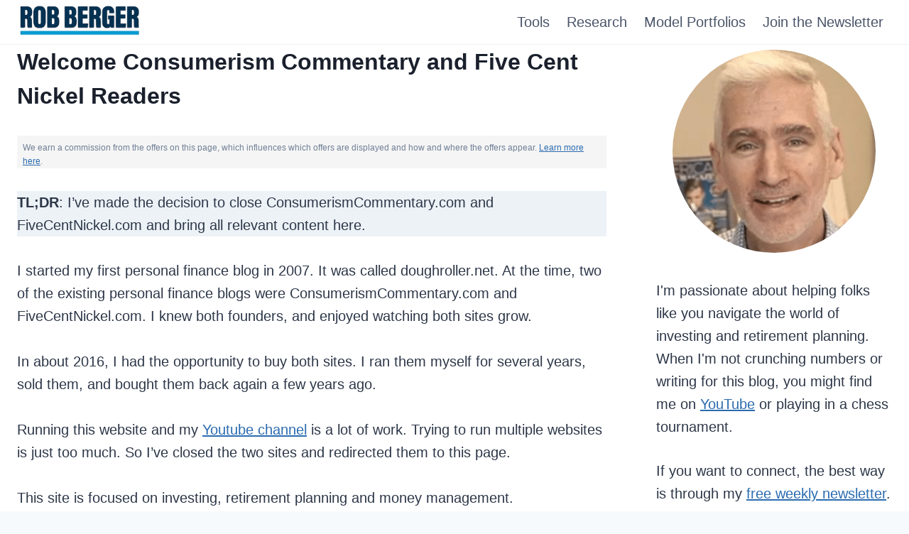

--- FILE ---
content_type: text/html; charset=UTF-8
request_url: https://robberger.com/welcome-consumerism-commentary-and-five-cent-nickel-readers/
body_size: 23599
content:
<!doctype html>
<html lang="en-US" prefix="og: https://ogp.me/ns#" class="no-js" itemtype="https://schema.org/WebPage" itemscope>
<head>
	<meta charset="UTF-8">
	<meta name="viewport" content="width=device-width, initial-scale=1, minimum-scale=1">
	
<!-- Search Engine Optimization by Rank Math PRO - https://rankmath.com/ -->
<title>Welcome Consumerism Commentary and Five Cent Nickel Readers &ndash; ROB BERGER</title>
<meta name="description" content="TL;DR: I&#039;ve made the decision to close ConsumerismCommentary.com and FiveCentNickel.com and bring all relevant content here."/>
<meta name="robots" content="follow, index, max-snippet:-1, max-video-preview:-1, max-image-preview:large"/>
<link rel="canonical" href="https://robberger.com/welcome-consumerism-commentary-and-five-cent-nickel-readers/" />
<meta property="og:locale" content="en_US" />
<meta property="og:type" content="article" />
<meta property="og:title" content="Welcome Consumerism Commentary and Five Cent Nickel Readers &ndash; ROB BERGER" />
<meta property="og:description" content="TL;DR: I&#039;ve made the decision to close ConsumerismCommentary.com and FiveCentNickel.com and bring all relevant content here." />
<meta property="og:url" content="https://robberger.com/welcome-consumerism-commentary-and-five-cent-nickel-readers/" />
<meta property="og:site_name" content="RobBerger.com" />
<meta property="article:author" content="https://www.facebook.com/robergercom/" />
<meta property="og:updated_time" content="2025-03-04T07:07:27-05:00" />
<meta property="article:published_time" content="2025-03-04T07:07:25-05:00" />
<meta property="article:modified_time" content="2025-03-04T07:07:27-05:00" />
<meta name="twitter:card" content="summary_large_image" />
<meta name="twitter:title" content="Welcome Consumerism Commentary and Five Cent Nickel Readers &ndash; ROB BERGER" />
<meta name="twitter:description" content="TL;DR: I&#039;ve made the decision to close ConsumerismCommentary.com and FiveCentNickel.com and bring all relevant content here." />
<meta name="twitter:creator" content="@Robert_A_Berger" />
<meta name="twitter:label1" content="Time to read" />
<meta name="twitter:data1" content="Less than a minute" />
<script type="application/ld+json" class="rank-math-schema-pro">{"@context":"https://schema.org","@graph":[{"@type":["Person","Organization"],"@id":"https://robberger.com/#person","name":"RobBerger.com","logo":{"@type":"ImageObject","@id":"https://robberger.com/#logo","url":"https://robberger.com/wp-content/uploads/2026/01/Untitled-design-3-e1768151092836-150x150.png","contentUrl":"https://robberger.com/wp-content/uploads/2026/01/Untitled-design-3-e1768151092836-150x150.png","caption":"RobBerger.com","inLanguage":"en-US"},"image":{"@type":"ImageObject","@id":"https://robberger.com/#logo","url":"https://robberger.com/wp-content/uploads/2026/01/Untitled-design-3-e1768151092836-150x150.png","contentUrl":"https://robberger.com/wp-content/uploads/2026/01/Untitled-design-3-e1768151092836-150x150.png","caption":"RobBerger.com","inLanguage":"en-US"}},{"@type":"WebSite","@id":"https://robberger.com/#website","url":"https://robberger.com","name":"RobBerger.com","publisher":{"@id":"https://robberger.com/#person"},"inLanguage":"en-US"},{"@type":"BreadcrumbList","@id":"https://robberger.com/welcome-consumerism-commentary-and-five-cent-nickel-readers/#breadcrumb","itemListElement":[{"@type":"ListItem","position":"1","item":{"@id":"https://robberger.com","name":"Home"}},{"@type":"ListItem","position":"2","item":{"@id":"https://robberger.com/welcome-consumerism-commentary-and-five-cent-nickel-readers/","name":"Welcome Consumerism Commentary and Five Cent Nickel Readers"}}]},{"@type":"WebPage","@id":"https://robberger.com/welcome-consumerism-commentary-and-five-cent-nickel-readers/#webpage","url":"https://robberger.com/welcome-consumerism-commentary-and-five-cent-nickel-readers/","name":"Welcome Consumerism Commentary and Five Cent Nickel Readers &ndash; ROB BERGER","datePublished":"2025-03-04T07:07:25-05:00","dateModified":"2025-03-04T07:07:27-05:00","isPartOf":{"@id":"https://robberger.com/#website"},"inLanguage":"en-US","breadcrumb":{"@id":"https://robberger.com/welcome-consumerism-commentary-and-five-cent-nickel-readers/#breadcrumb"}},{"@type":"Person","@id":"https://robberger.com/author/robberger/","name":"Rob Berger, JD","url":"https://robberger.com/author/robberger/","image":{"@type":"ImageObject","@id":"https://secure.gravatar.com/avatar/5ef8a8147f3abca629dd81f4928a32afc7a4ea74330ce3ba44b5786ccb477e82?s=96&amp;d=mm&amp;r=g","url":"https://secure.gravatar.com/avatar/5ef8a8147f3abca629dd81f4928a32afc7a4ea74330ce3ba44b5786ccb477e82?s=96&amp;d=mm&amp;r=g","caption":"Rob Berger, JD","inLanguage":"en-US"},"sameAs":["https://robberger.com","https://www.facebook.com/robergercom/","https://twitter.com/Robert_A_Berger"]},{"@type":"Article","headline":"Welcome Consumerism Commentary and Five Cent Nickel Readers &ndash; ROB BERGER","datePublished":"2025-03-04T07:07:25-05:00","dateModified":"2025-03-04T07:07:27-05:00","author":{"@id":"https://robberger.com/author/robberger/","name":"Rob Berger, JD"},"publisher":{"@id":"https://robberger.com/#person"},"description":"TL;DR: I&#039;ve made the decision to close ConsumerismCommentary.com and FiveCentNickel.com and bring all relevant content here.","name":"Welcome Consumerism Commentary and Five Cent Nickel Readers &ndash; ROB BERGER","@id":"https://robberger.com/welcome-consumerism-commentary-and-five-cent-nickel-readers/#richSnippet","isPartOf":{"@id":"https://robberger.com/welcome-consumerism-commentary-and-five-cent-nickel-readers/#webpage"},"inLanguage":"en-US","mainEntityOfPage":{"@id":"https://robberger.com/welcome-consumerism-commentary-and-five-cent-nickel-readers/#webpage"}}]}</script>
<!-- /Rank Math WordPress SEO plugin -->

<link rel='dns-prefetch' href='//go.robberger.com' />
<link rel='dns-prefetch' href='//a.omappapi.com' />
<link href='https://fonts.gstatic.com' crossorigin rel='preconnect' />
<link rel="alternate" type="application/rss+xml" title="ROB BERGER &raquo; Feed" href="https://robberger.com/feed/" />
<link rel="alternate" type="application/rss+xml" title="ROB BERGER &raquo; Comments Feed" href="https://robberger.com/comments/feed/" />
			<script>document.documentElement.classList.remove( 'no-js' );</script>
			<link rel="alternate" title="oEmbed (JSON)" type="application/json+oembed" href="https://robberger.com/wp-json/oembed/1.0/embed?url=https%3A%2F%2Frobberger.com%2Fwelcome-consumerism-commentary-and-five-cent-nickel-readers%2F" />
<link rel="alternate" title="oEmbed (XML)" type="text/xml+oembed" href="https://robberger.com/wp-json/oembed/1.0/embed?url=https%3A%2F%2Frobberger.com%2Fwelcome-consumerism-commentary-and-five-cent-nickel-readers%2F&#038;format=xml" />
<style id='wp-img-auto-sizes-contain-inline-css'>
img:is([sizes=auto i],[sizes^="auto," i]){contain-intrinsic-size:3000px 1500px}
/*# sourceURL=wp-img-auto-sizes-contain-inline-css */
</style>
<link rel='stylesheet' id='kadence-blocks-column-css' href='https://robberger.com/wp-content/plugins/kadence-blocks/dist/style-blocks-column.css?ver=3.6.0' media='all' />
<style id='kadence-blocks-advancedheading-inline-css'>
	.wp-block-kadence-advancedheading mark{background:transparent;border-style:solid;border-width:0}
	.wp-block-kadence-advancedheading mark.kt-highlight{color:#f76a0c;}
	.kb-adv-heading-icon{display: inline-flex;justify-content: center;align-items: center;}
	.is-layout-constrained > .kb-advanced-heading-link {display: block;}.wp-block-kadence-advancedheading.has-background{padding: 0;}	.single-content .kadence-advanced-heading-wrapper h1,
	.single-content .kadence-advanced-heading-wrapper h2,
	.single-content .kadence-advanced-heading-wrapper h3,
	.single-content .kadence-advanced-heading-wrapper h4,
	.single-content .kadence-advanced-heading-wrapper h5,
	.single-content .kadence-advanced-heading-wrapper h6 {margin: 1.5em 0 .5em;}
	.single-content .kadence-advanced-heading-wrapper+* { margin-top:0;}.kb-screen-reader-text{position:absolute;width:1px;height:1px;padding:0;margin:-1px;overflow:hidden;clip:rect(0,0,0,0);}
/*# sourceURL=kadence-blocks-advancedheading-inline-css */
</style>
<link rel='stylesheet' id='kadence-blocks-pro-modal-css' href='https://robberger.com/wp-content/plugins/kadence-blocks-pro/dist/style-blocks-modal.css?ver=2.8.8' media='all' />
<link rel='stylesheet' id='kadence-blocks-rowlayout-css' href='https://robberger.com/wp-content/plugins/kadence-blocks/dist/style-blocks-rowlayout.css?ver=3.6.0' media='all' />
<style id='wp-emoji-styles-inline-css'>

	img.wp-smiley, img.emoji {
		display: inline !important;
		border: none !important;
		box-shadow: none !important;
		height: 1em !important;
		width: 1em !important;
		margin: 0 0.07em !important;
		vertical-align: -0.1em !important;
		background: none !important;
		padding: 0 !important;
	}
/*# sourceURL=wp-emoji-styles-inline-css */
</style>
<style id='wp-block-library-inline-css'>
:root{--wp-block-synced-color:#7a00df;--wp-block-synced-color--rgb:122,0,223;--wp-bound-block-color:var(--wp-block-synced-color);--wp-editor-canvas-background:#ddd;--wp-admin-theme-color:#007cba;--wp-admin-theme-color--rgb:0,124,186;--wp-admin-theme-color-darker-10:#006ba1;--wp-admin-theme-color-darker-10--rgb:0,107,160.5;--wp-admin-theme-color-darker-20:#005a87;--wp-admin-theme-color-darker-20--rgb:0,90,135;--wp-admin-border-width-focus:2px}@media (min-resolution:192dpi){:root{--wp-admin-border-width-focus:1.5px}}.wp-element-button{cursor:pointer}:root .has-very-light-gray-background-color{background-color:#eee}:root .has-very-dark-gray-background-color{background-color:#313131}:root .has-very-light-gray-color{color:#eee}:root .has-very-dark-gray-color{color:#313131}:root .has-vivid-green-cyan-to-vivid-cyan-blue-gradient-background{background:linear-gradient(135deg,#00d084,#0693e3)}:root .has-purple-crush-gradient-background{background:linear-gradient(135deg,#34e2e4,#4721fb 50%,#ab1dfe)}:root .has-hazy-dawn-gradient-background{background:linear-gradient(135deg,#faaca8,#dad0ec)}:root .has-subdued-olive-gradient-background{background:linear-gradient(135deg,#fafae1,#67a671)}:root .has-atomic-cream-gradient-background{background:linear-gradient(135deg,#fdd79a,#004a59)}:root .has-nightshade-gradient-background{background:linear-gradient(135deg,#330968,#31cdcf)}:root .has-midnight-gradient-background{background:linear-gradient(135deg,#020381,#2874fc)}:root{--wp--preset--font-size--normal:16px;--wp--preset--font-size--huge:42px}.has-regular-font-size{font-size:1em}.has-larger-font-size{font-size:2.625em}.has-normal-font-size{font-size:var(--wp--preset--font-size--normal)}.has-huge-font-size{font-size:var(--wp--preset--font-size--huge)}.has-text-align-center{text-align:center}.has-text-align-left{text-align:left}.has-text-align-right{text-align:right}.has-fit-text{white-space:nowrap!important}#end-resizable-editor-section{display:none}.aligncenter{clear:both}.items-justified-left{justify-content:flex-start}.items-justified-center{justify-content:center}.items-justified-right{justify-content:flex-end}.items-justified-space-between{justify-content:space-between}.screen-reader-text{border:0;clip-path:inset(50%);height:1px;margin:-1px;overflow:hidden;padding:0;position:absolute;width:1px;word-wrap:normal!important}.screen-reader-text:focus{background-color:#ddd;clip-path:none;color:#444;display:block;font-size:1em;height:auto;left:5px;line-height:normal;padding:15px 23px 14px;text-decoration:none;top:5px;width:auto;z-index:100000}html :where(.has-border-color){border-style:solid}html :where([style*=border-top-color]){border-top-style:solid}html :where([style*=border-right-color]){border-right-style:solid}html :where([style*=border-bottom-color]){border-bottom-style:solid}html :where([style*=border-left-color]){border-left-style:solid}html :where([style*=border-width]){border-style:solid}html :where([style*=border-top-width]){border-top-style:solid}html :where([style*=border-right-width]){border-right-style:solid}html :where([style*=border-bottom-width]){border-bottom-style:solid}html :where([style*=border-left-width]){border-left-style:solid}html :where(img[class*=wp-image-]){height:auto;max-width:100%}:where(figure){margin:0 0 1em}html :where(.is-position-sticky){--wp-admin--admin-bar--position-offset:var(--wp-admin--admin-bar--height,0px)}@media screen and (max-width:600px){html :where(.is-position-sticky){--wp-admin--admin-bar--position-offset:0px}}

/*# sourceURL=wp-block-library-inline-css */
</style><style id='wp-block-image-inline-css'>
.wp-block-image>a,.wp-block-image>figure>a{display:inline-block}.wp-block-image img{box-sizing:border-box;height:auto;max-width:100%;vertical-align:bottom}@media not (prefers-reduced-motion){.wp-block-image img.hide{visibility:hidden}.wp-block-image img.show{animation:show-content-image .4s}}.wp-block-image[style*=border-radius] img,.wp-block-image[style*=border-radius]>a{border-radius:inherit}.wp-block-image.has-custom-border img{box-sizing:border-box}.wp-block-image.aligncenter{text-align:center}.wp-block-image.alignfull>a,.wp-block-image.alignwide>a{width:100%}.wp-block-image.alignfull img,.wp-block-image.alignwide img{height:auto;width:100%}.wp-block-image .aligncenter,.wp-block-image .alignleft,.wp-block-image .alignright,.wp-block-image.aligncenter,.wp-block-image.alignleft,.wp-block-image.alignright{display:table}.wp-block-image .aligncenter>figcaption,.wp-block-image .alignleft>figcaption,.wp-block-image .alignright>figcaption,.wp-block-image.aligncenter>figcaption,.wp-block-image.alignleft>figcaption,.wp-block-image.alignright>figcaption{caption-side:bottom;display:table-caption}.wp-block-image .alignleft{float:left;margin:.5em 1em .5em 0}.wp-block-image .alignright{float:right;margin:.5em 0 .5em 1em}.wp-block-image .aligncenter{margin-left:auto;margin-right:auto}.wp-block-image :where(figcaption){margin-bottom:1em;margin-top:.5em}.wp-block-image.is-style-circle-mask img{border-radius:9999px}@supports ((-webkit-mask-image:none) or (mask-image:none)) or (-webkit-mask-image:none){.wp-block-image.is-style-circle-mask img{border-radius:0;-webkit-mask-image:url('data:image/svg+xml;utf8,<svg viewBox="0 0 100 100" xmlns="http://www.w3.org/2000/svg"><circle cx="50" cy="50" r="50"/></svg>');mask-image:url('data:image/svg+xml;utf8,<svg viewBox="0 0 100 100" xmlns="http://www.w3.org/2000/svg"><circle cx="50" cy="50" r="50"/></svg>');mask-mode:alpha;-webkit-mask-position:center;mask-position:center;-webkit-mask-repeat:no-repeat;mask-repeat:no-repeat;-webkit-mask-size:contain;mask-size:contain}}:root :where(.wp-block-image.is-style-rounded img,.wp-block-image .is-style-rounded img){border-radius:9999px}.wp-block-image figure{margin:0}.wp-lightbox-container{display:flex;flex-direction:column;position:relative}.wp-lightbox-container img{cursor:zoom-in}.wp-lightbox-container img:hover+button{opacity:1}.wp-lightbox-container button{align-items:center;backdrop-filter:blur(16px) saturate(180%);background-color:#5a5a5a40;border:none;border-radius:4px;cursor:zoom-in;display:flex;height:20px;justify-content:center;opacity:0;padding:0;position:absolute;right:16px;text-align:center;top:16px;width:20px;z-index:100}@media not (prefers-reduced-motion){.wp-lightbox-container button{transition:opacity .2s ease}}.wp-lightbox-container button:focus-visible{outline:3px auto #5a5a5a40;outline:3px auto -webkit-focus-ring-color;outline-offset:3px}.wp-lightbox-container button:hover{cursor:pointer;opacity:1}.wp-lightbox-container button:focus{opacity:1}.wp-lightbox-container button:focus,.wp-lightbox-container button:hover,.wp-lightbox-container button:not(:hover):not(:active):not(.has-background){background-color:#5a5a5a40;border:none}.wp-lightbox-overlay{box-sizing:border-box;cursor:zoom-out;height:100vh;left:0;overflow:hidden;position:fixed;top:0;visibility:hidden;width:100%;z-index:100000}.wp-lightbox-overlay .close-button{align-items:center;cursor:pointer;display:flex;justify-content:center;min-height:40px;min-width:40px;padding:0;position:absolute;right:calc(env(safe-area-inset-right) + 16px);top:calc(env(safe-area-inset-top) + 16px);z-index:5000000}.wp-lightbox-overlay .close-button:focus,.wp-lightbox-overlay .close-button:hover,.wp-lightbox-overlay .close-button:not(:hover):not(:active):not(.has-background){background:none;border:none}.wp-lightbox-overlay .lightbox-image-container{height:var(--wp--lightbox-container-height);left:50%;overflow:hidden;position:absolute;top:50%;transform:translate(-50%,-50%);transform-origin:top left;width:var(--wp--lightbox-container-width);z-index:9999999999}.wp-lightbox-overlay .wp-block-image{align-items:center;box-sizing:border-box;display:flex;height:100%;justify-content:center;margin:0;position:relative;transform-origin:0 0;width:100%;z-index:3000000}.wp-lightbox-overlay .wp-block-image img{height:var(--wp--lightbox-image-height);min-height:var(--wp--lightbox-image-height);min-width:var(--wp--lightbox-image-width);width:var(--wp--lightbox-image-width)}.wp-lightbox-overlay .wp-block-image figcaption{display:none}.wp-lightbox-overlay button{background:none;border:none}.wp-lightbox-overlay .scrim{background-color:#fff;height:100%;opacity:.9;position:absolute;width:100%;z-index:2000000}.wp-lightbox-overlay.active{visibility:visible}@media not (prefers-reduced-motion){.wp-lightbox-overlay.active{animation:turn-on-visibility .25s both}.wp-lightbox-overlay.active img{animation:turn-on-visibility .35s both}.wp-lightbox-overlay.show-closing-animation:not(.active){animation:turn-off-visibility .35s both}.wp-lightbox-overlay.show-closing-animation:not(.active) img{animation:turn-off-visibility .25s both}.wp-lightbox-overlay.zoom.active{animation:none;opacity:1;visibility:visible}.wp-lightbox-overlay.zoom.active .lightbox-image-container{animation:lightbox-zoom-in .4s}.wp-lightbox-overlay.zoom.active .lightbox-image-container img{animation:none}.wp-lightbox-overlay.zoom.active .scrim{animation:turn-on-visibility .4s forwards}.wp-lightbox-overlay.zoom.show-closing-animation:not(.active){animation:none}.wp-lightbox-overlay.zoom.show-closing-animation:not(.active) .lightbox-image-container{animation:lightbox-zoom-out .4s}.wp-lightbox-overlay.zoom.show-closing-animation:not(.active) .lightbox-image-container img{animation:none}.wp-lightbox-overlay.zoom.show-closing-animation:not(.active) .scrim{animation:turn-off-visibility .4s forwards}}@keyframes show-content-image{0%{visibility:hidden}99%{visibility:hidden}to{visibility:visible}}@keyframes turn-on-visibility{0%{opacity:0}to{opacity:1}}@keyframes turn-off-visibility{0%{opacity:1;visibility:visible}99%{opacity:0;visibility:visible}to{opacity:0;visibility:hidden}}@keyframes lightbox-zoom-in{0%{transform:translate(calc((-100vw + var(--wp--lightbox-scrollbar-width))/2 + var(--wp--lightbox-initial-left-position)),calc(-50vh + var(--wp--lightbox-initial-top-position))) scale(var(--wp--lightbox-scale))}to{transform:translate(-50%,-50%) scale(1)}}@keyframes lightbox-zoom-out{0%{transform:translate(-50%,-50%) scale(1);visibility:visible}99%{visibility:visible}to{transform:translate(calc((-100vw + var(--wp--lightbox-scrollbar-width))/2 + var(--wp--lightbox-initial-left-position)),calc(-50vh + var(--wp--lightbox-initial-top-position))) scale(var(--wp--lightbox-scale));visibility:hidden}}
/*# sourceURL=https://robberger.com/wp-includes/blocks/image/style.min.css */
</style>
<style id='wp-block-list-inline-css'>
ol,ul{box-sizing:border-box}:root :where(.wp-block-list.has-background){padding:1.25em 2.375em}
/*# sourceURL=https://robberger.com/wp-includes/blocks/list/style.min.css */
</style>
<style id='wp-block-group-inline-css'>
.wp-block-group{box-sizing:border-box}:where(.wp-block-group.wp-block-group-is-layout-constrained){position:relative}
/*# sourceURL=https://robberger.com/wp-includes/blocks/group/style.min.css */
</style>
<style id='wp-block-paragraph-inline-css'>
.is-small-text{font-size:.875em}.is-regular-text{font-size:1em}.is-large-text{font-size:2.25em}.is-larger-text{font-size:3em}.has-drop-cap:not(:focus):first-letter{float:left;font-size:8.4em;font-style:normal;font-weight:100;line-height:.68;margin:.05em .1em 0 0;text-transform:uppercase}body.rtl .has-drop-cap:not(:focus):first-letter{float:none;margin-left:.1em}p.has-drop-cap.has-background{overflow:hidden}:root :where(p.has-background){padding:1.25em 2.375em}:where(p.has-text-color:not(.has-link-color)) a{color:inherit}p.has-text-align-left[style*="writing-mode:vertical-lr"],p.has-text-align-right[style*="writing-mode:vertical-rl"]{rotate:180deg}
/*# sourceURL=https://robberger.com/wp-includes/blocks/paragraph/style.min.css */
</style>
<style id='global-styles-inline-css'>
:root{--wp--preset--aspect-ratio--square: 1;--wp--preset--aspect-ratio--4-3: 4/3;--wp--preset--aspect-ratio--3-4: 3/4;--wp--preset--aspect-ratio--3-2: 3/2;--wp--preset--aspect-ratio--2-3: 2/3;--wp--preset--aspect-ratio--16-9: 16/9;--wp--preset--aspect-ratio--9-16: 9/16;--wp--preset--color--black: #000000;--wp--preset--color--cyan-bluish-gray: #abb8c3;--wp--preset--color--white: #ffffff;--wp--preset--color--pale-pink: #f78da7;--wp--preset--color--vivid-red: #cf2e2e;--wp--preset--color--luminous-vivid-orange: #ff6900;--wp--preset--color--luminous-vivid-amber: #fcb900;--wp--preset--color--light-green-cyan: #7bdcb5;--wp--preset--color--vivid-green-cyan: #00d084;--wp--preset--color--pale-cyan-blue: #8ed1fc;--wp--preset--color--vivid-cyan-blue: #0693e3;--wp--preset--color--vivid-purple: #9b51e0;--wp--preset--color--theme-palette-1: var(--global-palette1);--wp--preset--color--theme-palette-2: var(--global-palette2);--wp--preset--color--theme-palette-3: var(--global-palette3);--wp--preset--color--theme-palette-4: var(--global-palette4);--wp--preset--color--theme-palette-5: var(--global-palette5);--wp--preset--color--theme-palette-6: var(--global-palette6);--wp--preset--color--theme-palette-7: var(--global-palette7);--wp--preset--color--theme-palette-8: var(--global-palette8);--wp--preset--color--theme-palette-9: var(--global-palette9);--wp--preset--color--theme-palette-10: var(--global-palette10);--wp--preset--color--theme-palette-11: var(--global-palette11);--wp--preset--color--theme-palette-12: var(--global-palette12);--wp--preset--color--theme-palette-13: var(--global-palette13);--wp--preset--color--theme-palette-14: var(--global-palette14);--wp--preset--color--theme-palette-15: var(--global-palette15);--wp--preset--gradient--vivid-cyan-blue-to-vivid-purple: linear-gradient(135deg,rgb(6,147,227) 0%,rgb(155,81,224) 100%);--wp--preset--gradient--light-green-cyan-to-vivid-green-cyan: linear-gradient(135deg,rgb(122,220,180) 0%,rgb(0,208,130) 100%);--wp--preset--gradient--luminous-vivid-amber-to-luminous-vivid-orange: linear-gradient(135deg,rgb(252,185,0) 0%,rgb(255,105,0) 100%);--wp--preset--gradient--luminous-vivid-orange-to-vivid-red: linear-gradient(135deg,rgb(255,105,0) 0%,rgb(207,46,46) 100%);--wp--preset--gradient--very-light-gray-to-cyan-bluish-gray: linear-gradient(135deg,rgb(238,238,238) 0%,rgb(169,184,195) 100%);--wp--preset--gradient--cool-to-warm-spectrum: linear-gradient(135deg,rgb(74,234,220) 0%,rgb(151,120,209) 20%,rgb(207,42,186) 40%,rgb(238,44,130) 60%,rgb(251,105,98) 80%,rgb(254,248,76) 100%);--wp--preset--gradient--blush-light-purple: linear-gradient(135deg,rgb(255,206,236) 0%,rgb(152,150,240) 100%);--wp--preset--gradient--blush-bordeaux: linear-gradient(135deg,rgb(254,205,165) 0%,rgb(254,45,45) 50%,rgb(107,0,62) 100%);--wp--preset--gradient--luminous-dusk: linear-gradient(135deg,rgb(255,203,112) 0%,rgb(199,81,192) 50%,rgb(65,88,208) 100%);--wp--preset--gradient--pale-ocean: linear-gradient(135deg,rgb(255,245,203) 0%,rgb(182,227,212) 50%,rgb(51,167,181) 100%);--wp--preset--gradient--electric-grass: linear-gradient(135deg,rgb(202,248,128) 0%,rgb(113,206,126) 100%);--wp--preset--gradient--midnight: linear-gradient(135deg,rgb(2,3,129) 0%,rgb(40,116,252) 100%);--wp--preset--font-size--small: var(--global-font-size-small);--wp--preset--font-size--medium: var(--global-font-size-medium);--wp--preset--font-size--large: var(--global-font-size-large);--wp--preset--font-size--x-large: 42px;--wp--preset--font-size--larger: var(--global-font-size-larger);--wp--preset--font-size--xxlarge: var(--global-font-size-xxlarge);--wp--preset--spacing--20: 0.44rem;--wp--preset--spacing--30: 0.67rem;--wp--preset--spacing--40: 1rem;--wp--preset--spacing--50: 1.5rem;--wp--preset--spacing--60: 2.25rem;--wp--preset--spacing--70: 3.38rem;--wp--preset--spacing--80: 5.06rem;--wp--preset--shadow--natural: 6px 6px 9px rgba(0, 0, 0, 0.2);--wp--preset--shadow--deep: 12px 12px 50px rgba(0, 0, 0, 0.4);--wp--preset--shadow--sharp: 6px 6px 0px rgba(0, 0, 0, 0.2);--wp--preset--shadow--outlined: 6px 6px 0px -3px rgb(255, 255, 255), 6px 6px rgb(0, 0, 0);--wp--preset--shadow--crisp: 6px 6px 0px rgb(0, 0, 0);}:where(.is-layout-flex){gap: 0.5em;}:where(.is-layout-grid){gap: 0.5em;}body .is-layout-flex{display: flex;}.is-layout-flex{flex-wrap: wrap;align-items: center;}.is-layout-flex > :is(*, div){margin: 0;}body .is-layout-grid{display: grid;}.is-layout-grid > :is(*, div){margin: 0;}:where(.wp-block-columns.is-layout-flex){gap: 2em;}:where(.wp-block-columns.is-layout-grid){gap: 2em;}:where(.wp-block-post-template.is-layout-flex){gap: 1.25em;}:where(.wp-block-post-template.is-layout-grid){gap: 1.25em;}.has-black-color{color: var(--wp--preset--color--black) !important;}.has-cyan-bluish-gray-color{color: var(--wp--preset--color--cyan-bluish-gray) !important;}.has-white-color{color: var(--wp--preset--color--white) !important;}.has-pale-pink-color{color: var(--wp--preset--color--pale-pink) !important;}.has-vivid-red-color{color: var(--wp--preset--color--vivid-red) !important;}.has-luminous-vivid-orange-color{color: var(--wp--preset--color--luminous-vivid-orange) !important;}.has-luminous-vivid-amber-color{color: var(--wp--preset--color--luminous-vivid-amber) !important;}.has-light-green-cyan-color{color: var(--wp--preset--color--light-green-cyan) !important;}.has-vivid-green-cyan-color{color: var(--wp--preset--color--vivid-green-cyan) !important;}.has-pale-cyan-blue-color{color: var(--wp--preset--color--pale-cyan-blue) !important;}.has-vivid-cyan-blue-color{color: var(--wp--preset--color--vivid-cyan-blue) !important;}.has-vivid-purple-color{color: var(--wp--preset--color--vivid-purple) !important;}.has-black-background-color{background-color: var(--wp--preset--color--black) !important;}.has-cyan-bluish-gray-background-color{background-color: var(--wp--preset--color--cyan-bluish-gray) !important;}.has-white-background-color{background-color: var(--wp--preset--color--white) !important;}.has-pale-pink-background-color{background-color: var(--wp--preset--color--pale-pink) !important;}.has-vivid-red-background-color{background-color: var(--wp--preset--color--vivid-red) !important;}.has-luminous-vivid-orange-background-color{background-color: var(--wp--preset--color--luminous-vivid-orange) !important;}.has-luminous-vivid-amber-background-color{background-color: var(--wp--preset--color--luminous-vivid-amber) !important;}.has-light-green-cyan-background-color{background-color: var(--wp--preset--color--light-green-cyan) !important;}.has-vivid-green-cyan-background-color{background-color: var(--wp--preset--color--vivid-green-cyan) !important;}.has-pale-cyan-blue-background-color{background-color: var(--wp--preset--color--pale-cyan-blue) !important;}.has-vivid-cyan-blue-background-color{background-color: var(--wp--preset--color--vivid-cyan-blue) !important;}.has-vivid-purple-background-color{background-color: var(--wp--preset--color--vivid-purple) !important;}.has-black-border-color{border-color: var(--wp--preset--color--black) !important;}.has-cyan-bluish-gray-border-color{border-color: var(--wp--preset--color--cyan-bluish-gray) !important;}.has-white-border-color{border-color: var(--wp--preset--color--white) !important;}.has-pale-pink-border-color{border-color: var(--wp--preset--color--pale-pink) !important;}.has-vivid-red-border-color{border-color: var(--wp--preset--color--vivid-red) !important;}.has-luminous-vivid-orange-border-color{border-color: var(--wp--preset--color--luminous-vivid-orange) !important;}.has-luminous-vivid-amber-border-color{border-color: var(--wp--preset--color--luminous-vivid-amber) !important;}.has-light-green-cyan-border-color{border-color: var(--wp--preset--color--light-green-cyan) !important;}.has-vivid-green-cyan-border-color{border-color: var(--wp--preset--color--vivid-green-cyan) !important;}.has-pale-cyan-blue-border-color{border-color: var(--wp--preset--color--pale-cyan-blue) !important;}.has-vivid-cyan-blue-border-color{border-color: var(--wp--preset--color--vivid-cyan-blue) !important;}.has-vivid-purple-border-color{border-color: var(--wp--preset--color--vivid-purple) !important;}.has-vivid-cyan-blue-to-vivid-purple-gradient-background{background: var(--wp--preset--gradient--vivid-cyan-blue-to-vivid-purple) !important;}.has-light-green-cyan-to-vivid-green-cyan-gradient-background{background: var(--wp--preset--gradient--light-green-cyan-to-vivid-green-cyan) !important;}.has-luminous-vivid-amber-to-luminous-vivid-orange-gradient-background{background: var(--wp--preset--gradient--luminous-vivid-amber-to-luminous-vivid-orange) !important;}.has-luminous-vivid-orange-to-vivid-red-gradient-background{background: var(--wp--preset--gradient--luminous-vivid-orange-to-vivid-red) !important;}.has-very-light-gray-to-cyan-bluish-gray-gradient-background{background: var(--wp--preset--gradient--very-light-gray-to-cyan-bluish-gray) !important;}.has-cool-to-warm-spectrum-gradient-background{background: var(--wp--preset--gradient--cool-to-warm-spectrum) !important;}.has-blush-light-purple-gradient-background{background: var(--wp--preset--gradient--blush-light-purple) !important;}.has-blush-bordeaux-gradient-background{background: var(--wp--preset--gradient--blush-bordeaux) !important;}.has-luminous-dusk-gradient-background{background: var(--wp--preset--gradient--luminous-dusk) !important;}.has-pale-ocean-gradient-background{background: var(--wp--preset--gradient--pale-ocean) !important;}.has-electric-grass-gradient-background{background: var(--wp--preset--gradient--electric-grass) !important;}.has-midnight-gradient-background{background: var(--wp--preset--gradient--midnight) !important;}.has-small-font-size{font-size: var(--wp--preset--font-size--small) !important;}.has-medium-font-size{font-size: var(--wp--preset--font-size--medium) !important;}.has-large-font-size{font-size: var(--wp--preset--font-size--large) !important;}.has-x-large-font-size{font-size: var(--wp--preset--font-size--x-large) !important;}
/*# sourceURL=global-styles-inline-css */
</style>
<style id='core-block-supports-inline-css'>
.wp-elements-3501701a806520920dc8d179de5bd752 a:where(:not(.wp-element-button)){color:var(--wp--preset--color--theme-palette-1);}
/*# sourceURL=core-block-supports-inline-css */
</style>

<style id='classic-theme-styles-inline-css'>
/*! This file is auto-generated */
.wp-block-button__link{color:#fff;background-color:#32373c;border-radius:9999px;box-shadow:none;text-decoration:none;padding:calc(.667em + 2px) calc(1.333em + 2px);font-size:1.125em}.wp-block-file__button{background:#32373c;color:#fff;text-decoration:none}
/*# sourceURL=/wp-includes/css/classic-themes.min.css */
</style>
<link rel='stylesheet' id='convertkit-broadcasts-css' href='https://robberger.com/wp-content/plugins/convertkit/resources/frontend/css/broadcasts.css?ver=3.1.5' media='all' />
<link rel='stylesheet' id='convertkit-button-css' href='https://robberger.com/wp-content/plugins/convertkit/resources/frontend/css/button.css?ver=3.1.5' media='all' />
<style id='wp-block-button-inline-css'>
.wp-block-button__link{align-content:center;box-sizing:border-box;cursor:pointer;display:inline-block;height:100%;text-align:center;word-break:break-word}.wp-block-button__link.aligncenter{text-align:center}.wp-block-button__link.alignright{text-align:right}:where(.wp-block-button__link){border-radius:9999px;box-shadow:none;padding:calc(.667em + 2px) calc(1.333em + 2px);text-decoration:none}.wp-block-button[style*=text-decoration] .wp-block-button__link{text-decoration:inherit}.wp-block-buttons>.wp-block-button.has-custom-width{max-width:none}.wp-block-buttons>.wp-block-button.has-custom-width .wp-block-button__link{width:100%}.wp-block-buttons>.wp-block-button.has-custom-font-size .wp-block-button__link{font-size:inherit}.wp-block-buttons>.wp-block-button.wp-block-button__width-25{width:calc(25% - var(--wp--style--block-gap, .5em)*.75)}.wp-block-buttons>.wp-block-button.wp-block-button__width-50{width:calc(50% - var(--wp--style--block-gap, .5em)*.5)}.wp-block-buttons>.wp-block-button.wp-block-button__width-75{width:calc(75% - var(--wp--style--block-gap, .5em)*.25)}.wp-block-buttons>.wp-block-button.wp-block-button__width-100{flex-basis:100%;width:100%}.wp-block-buttons.is-vertical>.wp-block-button.wp-block-button__width-25{width:25%}.wp-block-buttons.is-vertical>.wp-block-button.wp-block-button__width-50{width:50%}.wp-block-buttons.is-vertical>.wp-block-button.wp-block-button__width-75{width:75%}.wp-block-button.is-style-squared,.wp-block-button__link.wp-block-button.is-style-squared{border-radius:0}.wp-block-button.no-border-radius,.wp-block-button__link.no-border-radius{border-radius:0!important}:root :where(.wp-block-button .wp-block-button__link.is-style-outline),:root :where(.wp-block-button.is-style-outline>.wp-block-button__link){border:2px solid;padding:.667em 1.333em}:root :where(.wp-block-button .wp-block-button__link.is-style-outline:not(.has-text-color)),:root :where(.wp-block-button.is-style-outline>.wp-block-button__link:not(.has-text-color)){color:currentColor}:root :where(.wp-block-button .wp-block-button__link.is-style-outline:not(.has-background)),:root :where(.wp-block-button.is-style-outline>.wp-block-button__link:not(.has-background)){background-color:initial;background-image:none}
/*# sourceURL=https://robberger.com/wp-includes/blocks/button/style.min.css */
</style>
<link rel='stylesheet' id='convertkit-form-css' href='https://robberger.com/wp-content/plugins/convertkit/resources/frontend/css/form.css?ver=3.1.5' media='all' />
<link rel='stylesheet' id='convertkit-form-builder-field-css' href='https://robberger.com/wp-content/plugins/convertkit/resources/frontend/css/form-builder.css?ver=3.1.5' media='all' />
<link rel='stylesheet' id='convertkit-form-builder-css' href='https://robberger.com/wp-content/plugins/convertkit/resources/frontend/css/form-builder.css?ver=3.1.5' media='all' />
<link rel='stylesheet' id='kadence-global-css' href='https://robberger.com/wp-content/themes/kadence/assets/css/global.min.css?ver=1.4.3' media='all' />
<style id='kadence-global-inline-css'>
/* Kadence Base CSS */
:root{--global-palette1:#2B6CB0;--global-palette2:#215387;--global-palette3:#1A202C;--global-palette4:#2D3748;--global-palette5:#4A5568;--global-palette6:#718096;--global-palette7:#EDF2F7;--global-palette8:#F7FAFC;--global-palette9:#ffffff;--global-palette10:oklch(from var(--global-palette1) calc(l + 0.10 * (1 - l)) calc(c * 1.00) calc(h + 180) / 100%);--global-palette11:#13612e;--global-palette12:#1159af;--global-palette13:#b82105;--global-palette14:#f7630c;--global-palette15:#f5a524;--global-palette9rgb:255, 255, 255;--global-palette-highlight:var(--global-palette1);--global-palette-highlight-alt:var(--global-palette2);--global-palette-highlight-alt2:var(--global-palette9);--global-palette-btn-bg:var(--global-palette1);--global-palette-btn-bg-hover:var(--global-palette2);--global-palette-btn:var(--global-palette9);--global-palette-btn-hover:var(--global-palette9);--global-palette-btn-sec-bg:var(--global-palette7);--global-palette-btn-sec-bg-hover:var(--global-palette2);--global-palette-btn-sec:var(--global-palette3);--global-palette-btn-sec-hover:var(--global-palette9);--global-body-font-family:-apple-system,BlinkMacSystemFont,"Segoe UI",Roboto,Oxygen-Sans,Ubuntu,Cantarell,"Helvetica Neue",sans-serif, "Apple Color Emoji", "Segoe UI Emoji", "Segoe UI Symbol";--global-heading-font-family:inherit;--global-primary-nav-font-family:inherit;--global-fallback-font:sans-serif;--global-display-fallback-font:sans-serif;--global-content-width:1290px;--global-content-wide-width:calc(1290px + 230px);--global-content-narrow-width:842px;--global-content-edge-padding:1.5rem;--global-content-boxed-padding:2rem;--global-calc-content-width:calc(1290px - var(--global-content-edge-padding) - var(--global-content-edge-padding) );--wp--style--global--content-size:var(--global-calc-content-width);}.wp-site-blocks{--global-vw:calc( 100vw - ( 0.5 * var(--scrollbar-offset)));}body{background:var(--global-palette8);}body, input, select, optgroup, textarea{font-style:normal;font-weight:400;font-size:20px;line-height:1.6;font-family:var(--global-body-font-family);color:var(--global-palette4);}.content-bg, body.content-style-unboxed .site{background:var(--global-palette9);}h1,h2,h3,h4,h5,h6{font-family:var(--global-heading-font-family);}h1{font-weight:700;font-size:32px;line-height:1.5;color:var(--global-palette3);}h2{font-weight:700;font-size:28px;line-height:1.5;color:var(--global-palette3);}h3{font-weight:700;font-size:24px;line-height:1.5;color:var(--global-palette3);}h4{font-weight:700;font-size:22px;line-height:1.5;color:var(--global-palette4);}h5{font-weight:700;font-size:20px;line-height:1.5;color:var(--global-palette4);}h6{font-weight:700;font-size:18px;line-height:1.5;color:var(--global-palette5);}.entry-hero .kadence-breadcrumbs{max-width:1290px;}.site-container, .site-header-row-layout-contained, .site-footer-row-layout-contained, .entry-hero-layout-contained, .comments-area, .alignfull > .wp-block-cover__inner-container, .alignwide > .wp-block-cover__inner-container{max-width:var(--global-content-width);}.content-width-narrow .content-container.site-container, .content-width-narrow .hero-container.site-container{max-width:var(--global-content-narrow-width);}@media all and (min-width: 1520px){.wp-site-blocks .content-container  .alignwide{margin-left:-115px;margin-right:-115px;width:unset;max-width:unset;}}@media all and (min-width: 1102px){.content-width-narrow .wp-site-blocks .content-container .alignwide{margin-left:-130px;margin-right:-130px;width:unset;max-width:unset;}}.content-style-boxed .wp-site-blocks .entry-content .alignwide{margin-left:calc( -1 * var( --global-content-boxed-padding ) );margin-right:calc( -1 * var( --global-content-boxed-padding ) );}.content-area{margin-top:0rem;margin-bottom:0rem;}@media all and (max-width: 1024px){.content-area{margin-top:3rem;margin-bottom:3rem;}}@media all and (max-width: 767px){.content-area{margin-top:2rem;margin-bottom:2rem;}}@media all and (max-width: 1024px){:root{--global-content-boxed-padding:2rem;}}@media all and (max-width: 767px){:root{--global-content-boxed-padding:1.5rem;}}.entry-content-wrap{padding:2rem;}@media all and (max-width: 1024px){.entry-content-wrap{padding:2rem;}}@media all and (max-width: 767px){.entry-content-wrap{padding:1.5rem;}}.entry.single-entry{box-shadow:0px 15px 15px -10px rgba(0,0,0,0.05);}.entry.loop-entry{box-shadow:0px 15px 15px -10px rgba(0,0,0,0.05);}.loop-entry .entry-content-wrap{padding:2rem;}@media all and (max-width: 1024px){.loop-entry .entry-content-wrap{padding:2rem;}}@media all and (max-width: 767px){.loop-entry .entry-content-wrap{padding:1.5rem;}}.primary-sidebar.widget-area .widget{margin-bottom:1.5em;color:var(--global-palette4);}.primary-sidebar.widget-area .widget-title{font-weight:700;font-size:20px;line-height:1.5;color:var(--global-palette3);}.primary-sidebar.widget-area .sidebar-inner-wrap a:where(:not(.button):not(.wp-block-button__link):not(.wp-element-button)){color:var(--global-palette1);}.primary-sidebar.widget-area .sidebar-inner-wrap a:where(:not(.button):not(.wp-block-button__link):not(.wp-element-button)):hover{color:var(--global-palette6);}button, .button, .wp-block-button__link, input[type="button"], input[type="reset"], input[type="submit"], .fl-button, .elementor-button-wrapper .elementor-button, .wc-block-components-checkout-place-order-button, .wc-block-cart__submit{box-shadow:0px 0px 0px -7px rgba(0,0,0,0);}button:hover, button:focus, button:active, .button:hover, .button:focus, .button:active, .wp-block-button__link:hover, .wp-block-button__link:focus, .wp-block-button__link:active, input[type="button"]:hover, input[type="button"]:focus, input[type="button"]:active, input[type="reset"]:hover, input[type="reset"]:focus, input[type="reset"]:active, input[type="submit"]:hover, input[type="submit"]:focus, input[type="submit"]:active, .elementor-button-wrapper .elementor-button:hover, .elementor-button-wrapper .elementor-button:focus, .elementor-button-wrapper .elementor-button:active, .wc-block-cart__submit:hover{box-shadow:0px 15px 25px -7px rgba(0,0,0,0.1);}.kb-button.kb-btn-global-outline.kb-btn-global-inherit{padding-top:calc(px - 2px);padding-right:calc(px - 2px);padding-bottom:calc(px - 2px);padding-left:calc(px - 2px);}@media all and (min-width: 1025px){.transparent-header .entry-hero .entry-hero-container-inner{padding-top:60px;}}@media all and (max-width: 1024px){.mobile-transparent-header .entry-hero .entry-hero-container-inner{padding-top:60px;}}@media all and (max-width: 767px){.mobile-transparent-header .entry-hero .entry-hero-container-inner{padding-top:60px;}}.entry-hero.page-hero-section .entry-header{min-height:200px;}
/* Kadence Header CSS */
@media all and (max-width: 1024px){.mobile-transparent-header #masthead{position:absolute;left:0px;right:0px;z-index:100;}.kadence-scrollbar-fixer.mobile-transparent-header #masthead{right:var(--scrollbar-offset,0);}.mobile-transparent-header #masthead, .mobile-transparent-header .site-top-header-wrap .site-header-row-container-inner, .mobile-transparent-header .site-main-header-wrap .site-header-row-container-inner, .mobile-transparent-header .site-bottom-header-wrap .site-header-row-container-inner{background:transparent;}.site-header-row-tablet-layout-fullwidth, .site-header-row-tablet-layout-standard{padding:0px;}}@media all and (min-width: 1025px){.transparent-header #masthead{position:absolute;left:0px;right:0px;z-index:100;}.transparent-header.kadence-scrollbar-fixer #masthead{right:var(--scrollbar-offset,0);}.transparent-header #masthead, .transparent-header .site-top-header-wrap .site-header-row-container-inner, .transparent-header .site-main-header-wrap .site-header-row-container-inner, .transparent-header .site-bottom-header-wrap .site-header-row-container-inner{background:transparent;}}.site-branding a.brand img{max-width:175px;}.site-branding a.brand img.svg-logo-image{width:175px;}.site-branding{padding:5px 0px 10px 0px;}#masthead, #masthead .kadence-sticky-header.item-is-fixed:not(.item-at-start):not(.site-header-row-container):not(.site-main-header-wrap), #masthead .kadence-sticky-header.item-is-fixed:not(.item-at-start) > .site-header-row-container-inner{background:#ffffff;}.site-main-header-wrap .site-header-row-container-inner{border-bottom:1px solid var(--global-palette7);}.site-main-header-inner-wrap{min-height:60px;}.header-navigation[class*="header-navigation-style-underline"] .header-menu-container.primary-menu-container>ul>li>a:after{width:calc( 100% - 1.2em);}.main-navigation .primary-menu-container > ul > li.menu-item > a{padding-left:calc(1.2em / 2);padding-right:calc(1.2em / 2);padding-top:0.6em;padding-bottom:0.6em;color:var(--global-palette5);}.main-navigation .primary-menu-container > ul > li.menu-item .dropdown-nav-special-toggle{right:calc(1.2em / 2);}.main-navigation .primary-menu-container > ul > li.menu-item > a:hover{color:var(--global-palette-highlight);}.main-navigation .primary-menu-container > ul > li.menu-item.current-menu-item > a{color:var(--global-palette3);}.header-navigation .header-menu-container ul ul.sub-menu, .header-navigation .header-menu-container ul ul.submenu{background:var(--global-palette3);box-shadow:0px 2px 13px 0px rgba(0,0,0,0.1);}.header-navigation .header-menu-container ul ul li.menu-item, .header-menu-container ul.menu > li.kadence-menu-mega-enabled > ul > li.menu-item > a{border-bottom:1px solid rgba(255,255,255,0.1);border-radius:0px 0px 0px 0px;}.header-navigation .header-menu-container ul ul li.menu-item > a{width:200px;padding-top:1em;padding-bottom:1em;color:var(--global-palette8);font-size:12px;}.header-navigation .header-menu-container ul ul li.menu-item > a:hover{color:var(--global-palette9);background:var(--global-palette4);border-radius:0px 0px 0px 0px;}.header-navigation .header-menu-container ul ul li.menu-item.current-menu-item > a{color:var(--global-palette9);background:var(--global-palette4);border-radius:0px 0px 0px 0px;}.mobile-toggle-open-container .menu-toggle-open, .mobile-toggle-open-container .menu-toggle-open:focus{color:var(--global-palette5);padding:0.4em 0.6em 0.4em 0.6em;font-size:14px;}.mobile-toggle-open-container .menu-toggle-open.menu-toggle-style-bordered{border:1px solid currentColor;}.mobile-toggle-open-container .menu-toggle-open .menu-toggle-icon{font-size:20px;}.mobile-toggle-open-container .menu-toggle-open:hover, .mobile-toggle-open-container .menu-toggle-open:focus-visible{color:var(--global-palette-highlight);}.mobile-navigation ul li{font-size:14px;}.mobile-navigation ul li a{padding-top:1em;padding-bottom:1em;}.mobile-navigation ul li > a, .mobile-navigation ul li.menu-item-has-children > .drawer-nav-drop-wrap{color:var(--global-palette8);}.mobile-navigation ul li.current-menu-item > a, .mobile-navigation ul li.current-menu-item.menu-item-has-children > .drawer-nav-drop-wrap{color:var(--global-palette-highlight);}.mobile-navigation ul li.menu-item-has-children .drawer-nav-drop-wrap, .mobile-navigation ul li:not(.menu-item-has-children) a{border-bottom:1px solid rgba(255,255,255,0.1);}.mobile-navigation:not(.drawer-navigation-parent-toggle-true) ul li.menu-item-has-children .drawer-nav-drop-wrap button{border-left:1px solid rgba(255,255,255,0.1);}#mobile-drawer .drawer-header .drawer-toggle{padding:0.6em 0.15em 0.6em 0.15em;font-size:24px;}
/* Kadence Footer CSS */
#colophon{background:#0062cc;}.site-middle-footer-inner-wrap{padding-top:0px;padding-bottom:0px;grid-column-gap:30px;grid-row-gap:30px;}.site-middle-footer-inner-wrap .widget{margin-bottom:30px;}.site-middle-footer-inner-wrap .site-footer-section:not(:last-child):after{right:calc(-30px / 2);}.site-top-footer-wrap .site-footer-row-container-inner{font-style:normal;}.site-top-footer-inner-wrap{padding-top:15px;padding-bottom:0px;grid-column-gap:30px;grid-row-gap:30px;}.site-top-footer-inner-wrap .widget{margin-bottom:26px;}.site-top-footer-inner-wrap .site-footer-section:not(:last-child):after{right:calc(-30px / 2);}.footer-social-wrap .footer-social-inner-wrap{font-size:1em;gap:0.3em;}.site-footer .site-footer-wrap .site-footer-section .footer-social-wrap .footer-social-inner-wrap .social-button{color:var(--global-palette9);border:2px none transparent;border-radius:3px;}.site-footer .site-footer-wrap .site-footer-section .footer-social-wrap .footer-social-inner-wrap .social-button:hover{color:var(--global-palette9);}#colophon .footer-html{font-style:normal;color:var(--global-palette9);}#colophon .site-footer-row-container .site-footer-row .footer-html a{color:var(--global-palette9);}#colophon .site-footer-row-container .site-footer-row .footer-html a:hover{color:var(--global-palette7);}#colophon .footer-navigation .footer-menu-container > ul > li > a{padding-left:calc(1.2em / 2);padding-right:calc(1.2em / 2);padding-top:calc(0em / 2);padding-bottom:calc(0em / 2);color:var(--global-palette9);}#colophon .footer-navigation .footer-menu-container > ul li a:hover{color:var(--global-palette8);}#colophon .footer-navigation .footer-menu-container > ul li.current-menu-item > a{color:var(--global-palette9);}
/*# sourceURL=kadence-global-inline-css */
</style>
<link rel='stylesheet' id='kadence-header-css' href='https://robberger.com/wp-content/themes/kadence/assets/css/header.min.css?ver=1.4.3' media='all' />
<link rel='stylesheet' id='kadence-content-css' href='https://robberger.com/wp-content/themes/kadence/assets/css/content.min.css?ver=1.4.3' media='all' />
<link rel='stylesheet' id='kadence-sidebar-css' href='https://robberger.com/wp-content/themes/kadence/assets/css/sidebar.min.css?ver=1.4.3' media='all' />
<link rel='stylesheet' id='kadence-footer-css' href='https://robberger.com/wp-content/themes/kadence/assets/css/footer.min.css?ver=1.4.3' media='all' />
<link rel='stylesheet' id='kadence-rankmath-css' href='https://robberger.com/wp-content/themes/kadence/assets/css/rankmath.min.css?ver=1.4.3' media='all' />
<style id='kadence-blocks-global-variables-inline-css'>
:root {--global-kb-font-size-sm:clamp(0.8rem, 0.73rem + 0.217vw, 0.9rem);--global-kb-font-size-md:clamp(1.1rem, 0.995rem + 0.326vw, 1.25rem);--global-kb-font-size-lg:clamp(1.75rem, 1.576rem + 0.543vw, 2rem);--global-kb-font-size-xl:clamp(2.25rem, 1.728rem + 1.63vw, 3rem);--global-kb-font-size-xxl:clamp(2.5rem, 1.456rem + 3.26vw, 4rem);--global-kb-font-size-xxxl:clamp(2.75rem, 0.489rem + 7.065vw, 6rem);}
/*# sourceURL=kadence-blocks-global-variables-inline-css */
</style>
<style id='kadence_blocks_css-inline-css'>
.kadence-column1541_128249-b7 > .kt-inside-inner-col{display:flex;}.kadence-column1541_128249-b7 > .kt-inside-inner-col{padding-top:0px;}.kadence-column1541_128249-b7 > .kt-inside-inner-col{column-gap:var(--global-kb-gap-sm, 1rem);}.kadence-column1541_128249-b7 > .kt-inside-inner-col{flex-direction:column-reverse;}.kadence-column1541_128249-b7 > .kt-inside-inner-col > .aligncenter{width:100%;}.kadence-column1541_128249-b7, .kt-inside-inner-col > .kadence-column1541_128249-b7:not(.specificity){margin-top:0px;margin-bottom:0px;}@media all and (max-width: 1024px){.kadence-column1541_128249-b7 > .kt-inside-inner-col{flex-direction:column-reverse;justify-content:center;}}@media all and (max-width: 767px){.kadence-column1541_128249-b7 > .kt-inside-inner-col{flex-direction:column-reverse;justify-content:center;}}.wp-block-kadence-advancedheading.kt-adv-heading1541_306cf1-ee, .wp-block-kadence-advancedheading.kt-adv-heading1541_306cf1-ee[data-kb-block="kb-adv-heading1541_306cf1-ee"]{padding-top:var(--global-kb-spacing-xxs, 0.5rem);padding-right:var(--global-kb-spacing-xxs, 0.5rem);padding-bottom:0px;padding-left:var(--global-kb-spacing-xxs, 0.5rem);margin-top:0px;margin-bottom:0px;font-size:12px;background-color:#f5f5f5;}.wp-block-kadence-advancedheading.kt-adv-heading1541_306cf1-ee mark.kt-highlight, .wp-block-kadence-advancedheading.kt-adv-heading1541_306cf1-ee[data-kb-block="kb-adv-heading1541_306cf1-ee"] mark.kt-highlight{-webkit-box-decoration-break:clone;box-decoration-break:clone;}.wp-block-kadence-advancedheading.kt-adv-heading1541_306cf1-ee img.kb-inline-image, .wp-block-kadence-advancedheading.kt-adv-heading1541_306cf1-ee[data-kb-block="kb-adv-heading1541_306cf1-ee"] img.kb-inline-image{width:150px;display:inline-block;}.kadence-column2515_a96d2d-7e > .kt-inside-inner-col{column-gap:var(--global-kb-gap-sm, 1rem);}.kadence-column2515_a96d2d-7e > .kt-inside-inner-col{flex-direction:column;}.kadence-column2515_a96d2d-7e > .kt-inside-inner-col > .aligncenter{width:100%;}@media all and (max-width: 1024px){.kadence-column2515_a96d2d-7e > .kt-inside-inner-col{flex-direction:column;justify-content:center;}}@media all and (max-width: 767px){.kadence-column2515_a96d2d-7e > .kt-inside-inner-col{flex-direction:column;justify-content:center;}}.kb-row-layout-id2515_73cca5-b7 > .kt-row-column-wrap{padding-top:var( --global-kb-row-default-top, var(--global-kb-spacing-sm, 1.5rem) );padding-bottom:var( --global-kb-row-default-bottom, var(--global-kb-spacing-sm, 1.5rem) );grid-template-columns:minmax(0, calc(20% - ((var(--kb-default-row-gutter, var(--global-row-gutter-md, 2rem)) * 1 )/2)))minmax(0, calc(80% - ((var(--kb-default-row-gutter, var(--global-row-gutter-md, 2rem)) * 1 )/2)));}.kb-row-layout-id2515_73cca5-b7{box-shadow:0px 0px 60px 5px rgba(0, 0, 0, 0.2);}@media all and (max-width: 767px){.kb-row-layout-id2515_73cca5-b7 > .kt-row-column-wrap{grid-template-columns:minmax(0, 1fr);}}.kadence-column2515_cfc66b-37 > .kt-inside-inner-col{column-gap:var(--global-kb-gap-sm, 1rem);}.kadence-column2515_cfc66b-37 > .kt-inside-inner-col{flex-direction:column;}.kadence-column2515_cfc66b-37 > .kt-inside-inner-col > .aligncenter{width:100%;}@media all and (max-width: 1024px){.kadence-column2515_cfc66b-37 > .kt-inside-inner-col{flex-direction:column;justify-content:center;}}@media all and (max-width: 767px){.kadence-column2515_cfc66b-37 > .kt-inside-inner-col{flex-direction:column;justify-content:center;}}.kadence-column2515_ec0239-d4 > .kt-inside-inner-col{column-gap:var(--global-kb-gap-sm, 1rem);}.kadence-column2515_ec0239-d4 > .kt-inside-inner-col{flex-direction:column;}.kadence-column2515_ec0239-d4 > .kt-inside-inner-col > .aligncenter{width:100%;}@media all and (max-width: 1024px){.kadence-column2515_ec0239-d4 > .kt-inside-inner-col{flex-direction:column;justify-content:center;}}@media all and (max-width: 767px){.kadence-column2515_ec0239-d4 > .kt-inside-inner-col{flex-direction:column;justify-content:center;}}.kadence-column2515_c28dd9-7a > .kt-inside-inner-col{padding-right:var(--global-kb-spacing-xs, 1rem);padding-left:var(--global-kb-spacing-xs, 1rem);}.kadence-column2515_c28dd9-7a > .kt-inside-inner-col{column-gap:var(--global-kb-gap-sm, 1rem);}.kadence-column2515_c28dd9-7a > .kt-inside-inner-col{flex-direction:column;}.kadence-column2515_c28dd9-7a > .kt-inside-inner-col > .aligncenter{width:100%;}.kadence-column2515_c28dd9-7a > .kt-inside-inner-col{background-color:var(--global-palette9, #ffffff);}@media all and (max-width: 1024px){.kadence-column2515_c28dd9-7a > .kt-inside-inner-col{flex-direction:column;justify-content:center;}}@media all and (max-width: 767px){.kadence-column2515_c28dd9-7a > .kt-inside-inner-col{flex-direction:column;justify-content:center;}}.wp-block-kadence-advancedheading.kt-adv-heading2515_dd3136-9e mark.kt-highlight, .wp-block-kadence-advancedheading.kt-adv-heading2515_dd3136-9e[data-kb-block="kb-adv-heading2515_dd3136-9e"] mark.kt-highlight{-webkit-box-decoration-break:clone;box-decoration-break:clone;}.wp-block-kadence-advancedheading.kt-adv-heading2515_dd3136-9e img.kb-inline-image, .wp-block-kadence-advancedheading.kt-adv-heading2515_dd3136-9e[data-kb-block="kb-adv-heading2515_dd3136-9e"] img.kb-inline-image{width:150px;display:inline-block;}.wp-block-kadence-advancedheading.kt-adv-heading3615_29f8a9-eb mark.kt-highlight, .wp-block-kadence-advancedheading.kt-adv-heading3615_29f8a9-eb[data-kb-block="kb-adv-heading3615_29f8a9-eb"] mark.kt-highlight{-webkit-box-decoration-break:clone;box-decoration-break:clone;}.wp-block-kadence-advancedheading.kt-adv-heading3615_29f8a9-eb img.kb-inline-image, .wp-block-kadence-advancedheading.kt-adv-heading3615_29f8a9-eb[data-kb-block="kb-adv-heading3615_29f8a9-eb"] img.kb-inline-image{width:150px;display:inline-block;}
/*# sourceURL=kadence_blocks_css-inline-css */
</style>
<style id='kadence_blocks_pro_css-inline-css'>
#kt-modal1541_579697-8c .kt-blocks-modal-link{color:#555555;background:transparent;border-color:#555555;border-radius:0px;font-size:16px;line-height:24px;border-width:0px 0px 0px 0px;padding:4px 8px 4px 8px;margin:0px 0px 0px 0px;}#kt-modal1541_579697-8c .kt-blocks-modal-link:hover, #kt-modal1541_579697-8c .kt-blocks-modal-link:focus{color:var(--global-palette5, #4A5568);background:var(--global-palette9, #ffffff);border-color:var(--global-palette9, #ffffff);}#kt-modal1541_579697-8c .kt-modal-container, #kt-target-modal1541_579697-8c .kt-modal-container, .kb-modal-content1541_579697-8c .kt-modal-container{padding-top:30px;padding-right:30px;padding-left:30px;margin-top:20px;margin-right:20px;margin-left:20px;}
/*# sourceURL=kadence_blocks_pro_css-inline-css */
</style>
<script src="https://go.robberger.com/js/t/" id="linkclicky-js" async data-wp-strategy="async"></script>
<link rel="https://api.w.org/" href="https://robberger.com/wp-json/" /><link rel="alternate" title="JSON" type="application/json" href="https://robberger.com/wp-json/wp/v2/pages/3615" /><link rel="EditURI" type="application/rsd+xml" title="RSD" href="https://robberger.com/xmlrpc.php?rsd" />
<link rel='shortlink' href='https://robberger.com/?p=3615' />
<!-- Google Tag Manager -->
<script>(function(w,d,s,l,i){w[l]=w[l]||[];w[l].push({'gtm.start':
new Date().getTime(),event:'gtm.js'});var f=d.getElementsByTagName(s)[0],
j=d.createElement(s),dl=l!='dataLayer'?'&l='+l:'';j.async=true;j.src=
'https://www.googletagmanager.com/gtm.js?id='+i+dl;f.parentNode.insertBefore(j,f);
})(window,document,'script','dataLayer','GTM-59QNFD4');</script>
<!-- End Google Tag Manager -->

<meta name="google-site-verification" content="E0IF6urM50Tb2JygE_fVXvQnTLhZmAIWze4qsVZq9Vo" />

<meta name="msvalidate.01" content="6089A80D26887295D0F854C4756179AA" />

<meta name="cf-2fa-verify" content="uh3esFKM45eA">

<meta name="fo-verify" content="272cfd0e-1815-4105-86d9-179cf2596f7b">

<meta name='ir-site-verification-token' value='1689776171'>

<meta name='impact-site-verification' value='763fd548-a47d-46c5-803e-4919276008c7' />

<script>
!function(){var t,o,c,e=window,n=document,r=arguments,a="script",i=["call","cancelAction","config","identify","push","track","trackClick","trackForm","update","visit"],s=function(){var t,o=this,c=function(t){o[t]=function(){return o._e.push([t].concat(Array.prototype.slice.call(arguments,0))),o}};for(o._e=[],t=0;t<i.length;t++)c(i[t])};for(e.__woo=e.__woo||{},t=0;t<r.length;t++)e.__woo[r[t]]=e[r[t]]=e[r[t]]||new s;(o=n.createElement(a)).async=1,o.src="https://go.robberger.com/js/w/",(c=n.getElementsByTagName(a)[0]).parentNode.insertBefore(o,c)}("woopra");
  
// ConvertKit ckid info
function convertkitcallback() {
	var http = new XMLHttpRequest();
	var url='https://go.robberger.com/link/woopra/convertkit/email/?ckid=' + getURLParameter("ck_subscriber_id") + '&wootracker=' + window.woopra.cookie;    
	http.open("GET", url);
	http.send();
}

function getURLParameter(name) {
	return decodeURIComponent((new RegExp('[?|&]' + name + '=' + '([^&;]+?)(&|#|;|$)').exec(location.search) || [null, ''])[1].replace(/\+/g, '%20')) || "";
}

function getCookie(cname) {
  let name = cname + "=";
  let decodedCookie = decodeURIComponent(document.cookie);
  let ca = decodedCookie.split(";");
  for(let i = 0; i <ca.length; i++) {
    let c = ca[i];
    while (c.charAt(0) == " ") {
      c = c.substring(1);
    }
    if (c.indexOf(name) == 0) {
      return c.substring(name.length, c.length);
    }
  }
  return "";
}

woopra.config({
	domain: "robberger.com",
	cookie_domain: '.robberger.com',
	outgoing_tracking: true,
	download_tracking: true,
	click_tracking: true,
	idle_timeout: 3600000
});   
  
// default to regular tracking if no affiliate parameter
woopra.track("pv", {
	url: window.location.pathname,
	title: document.title,
	campaign_source: getURLParameter("utm_source"),
	campaign_medium: getURLParameter("utm_medium"),
	campaign_name: getURLParameter("utm_campaign"),
	campaign_content: getURLParameter("utm_content"),
	campaign_term: getURLParameter("utm_term"),
	campaign_id: getURLParameter("utm_id"),
	gclid: getURLParameter("gclid"),
	wbraid: getURLParameter("wbraid"),
	gbraid: getURLParameter("gbraid"),
	msclkid: getURLParameter("msclkid"),
	fbclid: getURLParameter("fbclid"),
	fbp: getCookie("_fbp"),
	fbc: getCookie("_fbc"),
	ttp: getCookie("_ttp"),
	ttclid: getURLParameter("ttclid"),
	tblci: getURLParameter("tblci"),
	net:   getURLParameter("net"),
	match: getURLParameter("match"),
	place: getURLParameter("place"),
	adgroupid: getURLParameter("adgroupid"),
});
  
// if ck_subscriber_id is present do your magic
if ( getURLParameter("ck_subscriber_id") !== "" ) {
	woopra.push(convertkitcallback);
}
</script>		<style id="wp-custom-css">
			/* MV CSS */
@media only screen and (max-width: 359px) {
    .content-area > .site-container {
        padding-left: 0px !important;
        padding-right: 0px !important;
    }
    .entry-content-wrap {
        padding-left: 10px !important;
        padding-right: 10px !important;
    }
    .content-wrap article {
        margin-left: 0px !important;
        margin-right: 0px !important;
    }
}
/* END OF MV CSS */

._form._form_1._inline-form._dark {
    margin-top: 0 !important;
}

/* Claude.ai Css */

.bracket-highlight-blue {
    background-color: #e8f4f8;
    border-left: 4px solid #3498db;
    padding: 20px;
    margin: 20px 0;
}

.bracket-highlight-yellow {
    background-color: #fef5e7;
    border-left: 4px solid #f39c12;
    padding: 20px;
    margin: 20px 0;
}

.bracket-highlight-green {
    background-color: #e8f8f5;
    border-left: 4px solid #27ae60;
    padding: 20px;
    margin: 20px 0;
}

.bracket-callout {
    background-color: #3498db;
    color: white;
    padding: 20px;
    border-radius: 10px;
    text-align: center;
    font-size: 18px;
}

.bracket-case-study {
    background-color: #f0f3f4;
    border: 2px dashed #95a5a6;
    padding: 25px;
    border-radius: 10px;
}

.bracket-two-column {
    display: grid;
    grid-template-columns: 1fr 1fr;
    gap: 20px;
}

@media (max-width: 768px) {
    .bracket-two-column {
        grid-template-columns: 1fr;
    }
}

@media screen and (max-width: 767px) {
    .hide-on-mobile {
        display: none !important;
    }
}		</style>
		<noscript><style id="rocket-lazyload-nojs-css">.rll-youtube-player, [data-lazy-src]{display:none !important;}</style></noscript><link rel='stylesheet' id='kb-button-deprecated-styles-css' href='https://robberger.com/wp-content/plugins/kadence-blocks/includes/assets/css/kb-button-deprecated-style.min.css?ver=3.6.0' media='all' />
</head>

<body class="wp-singular page-template-default page page-id-3615 wp-custom-logo wp-embed-responsive wp-theme-kadence wp-child-theme-kadence-child footer-on-bottom hide-focus-outline link-style-standard has-sidebar has-sticky-sidebar-widget content-title-style-normal content-width-right content-style-unboxed content-vertical-padding-show non-transparent-header mobile-non-transparent-header">
<!-- Google Tag Manager (noscript) -->
<noscript><iframe src="https://www.googletagmanager.com/ns.html?id=GTM-59QNFD4"
height="0" width="0" style="display:none;visibility:hidden"></iframe></noscript>
<!-- End Google Tag Manager (noscript) --><div id="wrapper" class="site wp-site-blocks">
			<a class="skip-link screen-reader-text scroll-ignore" href="#main">Skip to content</a>
		<header id="masthead" class="site-header" role="banner" itemtype="https://schema.org/WPHeader" itemscope>
	<div id="main-header" class="site-header-wrap">
		<div class="site-header-inner-wrap">
			<div class="site-header-upper-wrap">
				<div class="site-header-upper-inner-wrap">
					<div class="site-main-header-wrap site-header-row-container site-header-focus-item site-header-row-layout-standard" data-section="kadence_customizer_header_main">
	<div class="site-header-row-container-inner">
				<div class="site-container">
			<div class="site-main-header-inner-wrap site-header-row site-header-row-has-sides site-header-row-no-center">
									<div class="site-header-main-section-left site-header-section site-header-section-left">
						<div class="site-header-item site-header-focus-item" data-section="title_tagline">
	<div class="site-branding branding-layout-standard site-brand-logo-only"><a class="brand has-logo-image" href="https://robberger.com/" rel="home"><img width="500" height="133" src="https://robberger.com/wp-content/uploads/2026/01/Untitled-design-3-e1768151398669.png" class="custom-logo" alt="RobBerger.com" decoding="async" fetchpriority="high" /></a></div></div><!-- data-section="title_tagline" -->
					</div>
																	<div class="site-header-main-section-right site-header-section site-header-section-right">
						<div class="site-header-item site-header-focus-item site-header-item-main-navigation header-navigation-layout-stretch-false header-navigation-layout-fill-stretch-false" data-section="kadence_customizer_primary_navigation">
		<nav id="site-navigation" class="main-navigation header-navigation hover-to-open nav--toggle-sub header-navigation-style-standard header-navigation-dropdown-animation-none" role="navigation" aria-label="Primary">
			<div class="primary-menu-container header-menu-container">
	<ul id="primary-menu" class="menu"><li id="menu-item-1932" class="menu-item menu-item-type-custom menu-item-object-custom menu-item-1932"><a href="https://robberger.com/category/tools/">Tools</a></li>
<li id="menu-item-2176" class="menu-item menu-item-type-custom menu-item-object-custom menu-item-2176"><a href="https://robberger.com/category/research/">Research</a></li>
<li id="menu-item-2469" class="menu-item menu-item-type-custom menu-item-object-custom menu-item-2469"><a href="https://robberger.com/category/investment-portfolios/">Model Portfolios</a></li>
<li id="menu-item-769" class="menu-item menu-item-type-post_type menu-item-object-page menu-item-769"><a href="https://robberger.com/newsletter/">Join the Newsletter</a></li>
</ul>		</div>
	</nav><!-- #site-navigation -->
	</div><!-- data-section="primary_navigation" -->
					</div>
							</div>
		</div>
	</div>
</div>
				</div>
			</div>
					</div>
	</div>
	
<div id="mobile-header" class="site-mobile-header-wrap">
	<div class="site-header-inner-wrap">
		<div class="site-header-upper-wrap">
			<div class="site-header-upper-inner-wrap">
			<div class="site-main-header-wrap site-header-focus-item site-header-row-layout-standard site-header-row-tablet-layout-default site-header-row-mobile-layout-default ">
	<div class="site-header-row-container-inner">
		<div class="site-container">
			<div class="site-main-header-inner-wrap site-header-row site-header-row-has-sides site-header-row-no-center">
									<div class="site-header-main-section-left site-header-section site-header-section-left">
						<div class="site-header-item site-header-focus-item" data-section="title_tagline">
	<div class="site-branding mobile-site-branding branding-layout-standard branding-tablet-layout-inherit site-brand-logo-only branding-mobile-layout-inherit"><a class="brand has-logo-image" href="https://robberger.com/" rel="home"><img width="500" height="133" src="https://robberger.com/wp-content/uploads/2026/01/Untitled-design-3-e1768151398669.png" class="custom-logo" alt="RobBerger.com" decoding="async" /></a></div></div><!-- data-section="title_tagline" -->
					</div>
																	<div class="site-header-main-section-right site-header-section site-header-section-right">
						<div class="site-header-item site-header-focus-item site-header-item-navgation-popup-toggle" data-section="kadence_customizer_mobile_trigger">
		<div class="mobile-toggle-open-container">
						<button id="mobile-toggle" class="menu-toggle-open drawer-toggle menu-toggle-style-default" aria-label="Open menu" data-toggle-target="#mobile-drawer" data-toggle-body-class="showing-popup-drawer-from-right" aria-expanded="false" data-set-focus=".menu-toggle-close"
					>
						<span class="menu-toggle-icon"><span class="kadence-svg-iconset"><svg aria-hidden="true" class="kadence-svg-icon kadence-menu-svg" fill="currentColor" version="1.1" xmlns="http://www.w3.org/2000/svg" width="24" height="24" viewBox="0 0 24 24"><title>Toggle Menu</title><path d="M3 13h18c0.552 0 1-0.448 1-1s-0.448-1-1-1h-18c-0.552 0-1 0.448-1 1s0.448 1 1 1zM3 7h18c0.552 0 1-0.448 1-1s-0.448-1-1-1h-18c-0.552 0-1 0.448-1 1s0.448 1 1 1zM3 19h18c0.552 0 1-0.448 1-1s-0.448-1-1-1h-18c-0.552 0-1 0.448-1 1s0.448 1 1 1z"></path>
				</svg></span></span>
		</button>
	</div>
	</div><!-- data-section="mobile_trigger" -->
					</div>
							</div>
		</div>
	</div>
</div>
			</div>
		</div>
			</div>
</div>
</header><!-- #masthead -->

	<main id="inner-wrap" class="wrap kt-clear" role="main">
		<div id="primary" class="content-area">
	<div class="content-container site-container">
		<div id="main" class="site-main">
						<div class="content-wrap">
				<article id="post-3615" class="entry content-bg single-entry post-3615 page type-page status-publish hentry">
	<div class="entry-content-wrap">
		<header class="entry-header page-title title-align-inherit title-tablet-align-inherit title-mobile-align-inherit">
	<h1 class="entry-title">Welcome Consumerism Commentary and Five Cent Nickel Readers</h1><!-- [element-1541] -->
<div class="wp-block-kadence-column kadence-column1541_128249-b7 kb-section-dir-vertical-reverse"><div class="kt-inside-inner-col">
<p class="kt-adv-heading1541_306cf1-ee modal-trigger wp-block-kadence-advancedheading has-theme-palette-6-color has-text-color" data-kb-block="kb-adv-heading1541_306cf1-ee">We earn a commission from the offers on this page, which influences which offers are displayed and how and where the offers appear. <a href="#advertising-popup">Learn more here</a>.</p>



<div class="wp-block-kadence-modal alignnone kt-modal-linkalign-center" id="kt-modal1541_579697-8c"><div id="advertising-popup" class="kb-modal-content1541_579697-8c kadence-block-pro-modal kt-m-animate-in-fadeup kt-m-animate-out-fadeout" aria-hidden="true"><div class="kt-modal-overlay" tabindex="-1" data-modal-close="true"><div class="kt-modal-container kt-modal-height-fittocontent kt-close-position-inside" role="dialog" aria-modal="true"><button class="kt-modal-close" aria-label="Close Modal" data-modal-close="true"><svg viewBox="0 0 24 24" fill="none" stroke="currentColor" xmlns="https://www.w3.org/2000/svg" stroke-width="2" stroke-linecap="round" stroke-linejoin="round"><line x1="18" y1="6" x2="6" y2="18"></line><line x1="6" y1="6" x2="18" y2="18"></line></svg></button><div id="kt-modal1541_579697-8c-content" class="kt-modal-content">
<p>Our goal is to help you understand which financial products and services may be best for you, how they work, and whether they can help you achieve your financial goals. Our information is independent, objective, and free to you.</p>



<p>To keep RobBerger.com running, we work with partners who compensate us. This means we may earn money when you click links or sign up for products mentioned on our site. This compensation may affect how, where, and in what order offers appear, but it does not affect our recommendations or reviews. We do not accept payment for favorable reviews, and partners cannot influence our editorial content.</p>



<p>We do not cover every company or product in the marketplace. For a list of our advertising partners and more details, see our <a href="https://robberger.com/how-we-make-money/">full advertising disclosure</a>. We strive to keep information accurate and up to date, but it may differ from what you see on a financial institution’s website. All products and services are presented without warranty.</p>



<p></p>
</div></div></div></div><button class="kb-btn-global-custom kt-modal-label-show kt-blocks-modal-link" data-modal-open="advertising-popup"><span class="kt-blocks-modal-link-inner"></span></button></div>
</div></div>
<!-- [/element-1541] --></header><!-- .entry-header -->

<div class="entry-content single-content">
	
<p class="kt-adv-heading3615_29f8a9-eb wp-block-kadence-advancedheading has-theme-palette-7-background-color has-background" data-kb-block="kb-adv-heading3615_29f8a9-eb"><strong>TL;DR</strong>: I&#8217;ve made the decision to close ConsumerismCommentary.com and FiveCentNickel.com and bring all relevant content here. </p>



<p>I started my first personal finance blog in 2007. It was called doughroller.net. At the time, two of the existing personal finance blogs were ConsumerismCommentary.com and FiveCentNickel.com. I knew both founders, and enjoyed watching both sites grow.</p>



<p>In about 2016, I had the opportunity to buy both sites. I ran them myself for several years, sold them, and bought them back again a few years ago.</p>



<p>Running this website and my <a href="https://www.youtube.com/@rob_berger" target="_blank" rel="noopener">Youtube channel</a> is a lot of work. Trying to run multiple websites is just too much. So I&#8217;ve closed the two sites and redirected them to this page.</p>



<p>This site is focused on investing, retirement planning and money management.</p>



<p>If you want to stay in the loop, subscribe to my <a href="https://robberger.com/newsletter/">free newsletter</a> that goes out every Sunday morning.</p>



<p>Best,</p>



<p>Rob Berger<br></p>
</div><!-- .entry-content -->
	</div>
</article><!-- #post-3615 -->

			</div>
			<!-- [element-2515] -->
<p></p>



<div class="wp-block-kadence-column kadence-column2515_a96d2d-7e"><div class="kt-inside-inner-col"><div class="kb-row-layout-wrap kb-row-layout-id2515_73cca5-b7 alignnone has-theme-palette8-background-color kt-row-has-bg wp-block-kadence-rowlayout"><div class="kt-row-column-wrap kt-has-2-columns kt-row-layout-right-golden kt-tab-layout-inherit kt-mobile-layout-row kt-row-valign-top">

<div class="wp-block-kadence-column kadence-column2515_cfc66b-37"><div class="kt-inside-inner-col">
<figure class="wp-block-image"><a class="m-a-box-avatar-url" href="https://robberger.com/"><img decoding="async" src="https://secure.gravatar.com/avatar/5ef8a8147f3abca629dd81f4928a32afc7a4ea74330ce3ba44b5786ccb477e82?s=150&amp;d=mp&amp;r=g" alt=""/></a></figure>
</div></div>



<div class="wp-block-kadence-column kadence-column2515_ec0239-d4"><div class="kt-inside-inner-col">
<p>Rob Berger is a former securities lawyer and founding editor of Forbes Money Advisor. He is the author of&nbsp;<a href="https://amzn.to/3Vd5mby" target="_blank" rel="noreferrer noopener">Retire Before Mom and Dad</a>&nbsp;and the host of the&nbsp;<a href="https://www.youtube.com/channel/UC9C17-OMxa-7oRSaCtztObw" target="_blank" rel="noreferrer noopener">Financial Freedom Show</a>.</p>
</div></div>

</div></div></div></div>



<div class="wp-block-kadence-column kadence-column2515_c28dd9-7a"><div class="kt-inside-inner-col">
<p></p>



<h2 class="kt-adv-heading2515_dd3136-9e wp-block-kadence-advancedheading" data-kb-block="kb-adv-heading2515_dd3136-9e">The Newsletter</h2>



<p>If you enjoyed this article, consider joining a community of over 20,000 people who receive my <a href="https://robberger.com/newsletter/" data-type="page" data-id="508">free retirement newsletter</a> every Sunday morning.</p>
</div></div>
<!-- [/element-2515] -->		</div><!-- #main -->
		<aside id="secondary" role="complementary" class="primary-sidebar widget-area sidebar-slug-sidebar-primary sidebar-link-style-normal">
	<div class="sidebar-inner-wrap">
		<section id="block-3" class="widget widget_block"><link rel='stylesheet' id='kadence-blocks-image-css' href='https://robberger.com/wp-content/plugins/kadence-blocks/dist/style-blocks-image.css?ver=3.6.0' media='all' />
<style>.kb-imageblock-3_b2e3ec-c1 .kb-image-has-overlay:after{opacity:0.3;}.kb-imageblock-3_b2e3ec-c1 img.kb-img, .kb-imageblock-3_b2e3ec-c1 .kb-img img{-webkit-mask-image:url(https://robberger.com/wp-content/plugins/kadence-blocks/includes/assets/images/masks/circle.svg);mask-image:url(https://robberger.com/wp-content/plugins/kadence-blocks/includes/assets/images/masks/circle.svg);-webkit-mask-size:auto;mask-size:auto;-webkit-mask-repeat:no-repeat;mask-repeat:no-repeat;-webkit-mask-position:center;mask-position:center;}</style>
<div class="wp-block-kadence-image kb-imageblock-3_b2e3ec-c1"><figure class="aligncenter size-medium"><img decoding="async" width="286" height="300" src="https://robberger.com/wp-content/uploads/2024/07/2024-07-04_15-43-49-286x300.png" alt="Rob Berger" class="kb-img wp-image-2866" srcset="https://robberger.com/wp-content/uploads/2024/07/2024-07-04_15-43-49-286x300.png 286w, https://robberger.com/wp-content/uploads/2024/07/2024-07-04_15-43-49.png 632w" sizes="(max-width: 286px) 100vw, 286px" /></figure></div>
</section><section id="block-4" class="widget widget_block widget_text">
<p class="has-link-color wp-elements-3501701a806520920dc8d179de5bd752">I'm passionate about helping folks like you navigate the world of investing and retirement planning. When I'm not crunching numbers or writing for this blog, you might find me on <a href="https://go.robberger.com/youtube/yt-" target="_blank" rel="noreferrer noopener">YouTube</a> or playing in a chess tournament.</p>
</section><section id="block-7" class="widget widget_block widget_text">
<p>If you want to connect, the best way is through my <a href="https://robberger.com/newsletter/" target="_blank" rel="noreferrer noopener">free weekly newsletter</a>.</p>
</section><section id="text-2" class="widget widget_text"><h2 class="widget-title">My Book</h2>			<div class="textwidget"><p><a href="https://amzn.to/2ZyyuMF" target="_blank" rel="noopener"><img decoding="async" class="wp-image-108 aligncenter" src="https://robberger.com/wp-content/uploads/2019/07/Retire-Before-Mom-and-Dad-e1561391829443.png" alt="" width="190" height="288" srcset="https://robberger.com/wp-content/uploads/2019/07/Retire-Before-Mom-and-Dad-e1561391829443.png 915w, https://robberger.com/wp-content/uploads/2019/07/Retire-Before-Mom-and-Dad-e1561391829443-198x300.png 198w, https://robberger.com/wp-content/uploads/2019/07/Retire-Before-Mom-and-Dad-e1561391829443-768x1164.png 768w, https://robberger.com/wp-content/uploads/2019/07/Retire-Before-Mom-and-Dad-e1561391829443-676x1024.png 676w" sizes="(max-width: 190px) 100vw, 190px" /></a></p>
<p><center><a href="https://amzn.to/2ZyyuMF" target="_blank" rel="noopener">Buy it on Amazon</a></center></p>
</div>
		</section><section id="block-14" class="widget widget_block"><style>.wp-block-kadence-advancedheading.kt-adv-headingblock-14_3ef910-35, .wp-block-kadence-advancedheading.kt-adv-headingblock-14_3ef910-35[data-kb-block="kb-adv-headingblock-14_3ef910-35"]{font-style:normal;}.wp-block-kadence-advancedheading.kt-adv-headingblock-14_3ef910-35 mark.kt-highlight, .wp-block-kadence-advancedheading.kt-adv-headingblock-14_3ef910-35[data-kb-block="kb-adv-headingblock-14_3ef910-35"] mark.kt-highlight{font-style:normal;color:#f76a0c;-webkit-box-decoration-break:clone;box-decoration-break:clone;padding-top:0px;padding-right:0px;padding-bottom:0px;padding-left:0px;}.wp-block-kadence-advancedheading.kt-adv-headingblock-14_3ef910-35 img.kb-inline-image, .wp-block-kadence-advancedheading.kt-adv-headingblock-14_3ef910-35[data-kb-block="kb-adv-headingblock-14_3ef910-35"] img.kb-inline-image{width:150px;vertical-align:baseline;}</style>
<h3 class="kt-adv-headingblock-14_3ef910-35 wp-block-kadence-advancedheading" data-kb-block="kb-adv-headingblock-14_3ef910-35">Budget Apps</h3>
</section><section id="block-15" class="widget widget_block">
<ul class="wp-block-list">
<li><a href="https://robberger.com/best-budgeting-apps/" data-type="page" data-id="3717">Best Budgeting Apps</a></li>



<li><a href="https://robberger.com/subscription-manager-apps/" data-type="page" data-id="3817">Subscription Manager Apps</a></li>



<li><a href="https://robberger.com/budgeting-apps-for-couples/" data-type="page" data-id="3935">Budget Apps for Couples</a></li>



<li><a href="https://robberger.com/calendar-based-budgeting-apps/" data-type="page" data-id="3896">Calendar-Based Budgeting Apps</a></li>



<li><a href="https://robberger.com/mint-alternatives/" data-type="page" data-id="3296">Mint Alternatives</a></li>



<li><a href="https://robberger.com/ynab-alternatives/" data-type="page" data-id="3994">YNAB Alternatives</a></li>
</ul>
</section><section id="block-16" class="widget widget_block"><style>.wp-block-kadence-advancedheading.kt-adv-headingblock-16_641d27-26, .wp-block-kadence-advancedheading.kt-adv-headingblock-16_641d27-26[data-kb-block="kb-adv-headingblock-16_641d27-26"]{font-style:normal;}.wp-block-kadence-advancedheading.kt-adv-headingblock-16_641d27-26 mark.kt-highlight, .wp-block-kadence-advancedheading.kt-adv-headingblock-16_641d27-26[data-kb-block="kb-adv-headingblock-16_641d27-26"] mark.kt-highlight{font-style:normal;color:#f76a0c;-webkit-box-decoration-break:clone;box-decoration-break:clone;padding-top:0px;padding-right:0px;padding-bottom:0px;padding-left:0px;}.wp-block-kadence-advancedheading.kt-adv-headingblock-16_641d27-26 img.kb-inline-image, .wp-block-kadence-advancedheading.kt-adv-headingblock-16_641d27-26[data-kb-block="kb-adv-headingblock-16_641d27-26"] img.kb-inline-image{width:150px;vertical-align:baseline;}</style>
<h3 class="kt-adv-headingblock-16_641d27-26 wp-block-kadence-advancedheading" data-kb-block="kb-adv-headingblock-16_641d27-26">Investing &amp; Retirement Apps</h3>
</section><section id="block-17" class="widget widget_block">
<ul class="wp-block-list">
<li><a href="https://robberger.com/best-retirement-calculators/" data-type="post" data-id="532">Retirement Planning Apps</a></li>



<li><a href="https://robberger.com/net-worth-calculators/" data-type="post" data-id="531">Net Worth Apps</a></li>



<li><a href="https://robberger.com/investment-tracking-apps/" data-type="post" data-id="352">Investment Tracking Apps</a></li>
</ul>
</section><section id="block-13" class="widget widget_block"><link rel='stylesheet' id='kadence-blocks-advancedbtn-css' href='https://robberger.com/wp-content/plugins/kadence-blocks/dist/style-blocks-advancedbtn.css?ver=3.6.0' media='all' />

<div class="wp-block-group"><div class="wp-block-group__inner-container is-layout-constrained wp-block-group-is-layout-constrained"><style>.wp-block-kadence-advancedheading.kt-adv-heading5ac17e-0b, .wp-block-kadence-advancedheading.kt-adv-heading5ac17e-0b[data-kb-block="kb-adv-heading5ac17e-0b"]{padding-top:var(--global-kb-spacing-xs, 1rem);padding-bottom:var(--global-kb-spacing-xs, 1rem);text-align:center;font-size:var(--global-kb-font-size-md, 1.25rem);font-style:normal;background-color:#ffeea9;}.wp-block-kadence-advancedheading.kt-adv-heading5ac17e-0b mark.kt-highlight, .wp-block-kadence-advancedheading.kt-adv-heading5ac17e-0b[data-kb-block="kb-adv-heading5ac17e-0b"] mark.kt-highlight{font-style:normal;color:#f76a0c;-webkit-box-decoration-break:clone;box-decoration-break:clone;padding-top:0px;padding-right:0px;padding-bottom:0px;padding-left:0px;}.wp-block-kadence-advancedheading.kt-adv-heading5ac17e-0b img.kb-inline-image, .wp-block-kadence-advancedheading.kt-adv-heading5ac17e-0b[data-kb-block="kb-adv-heading5ac17e-0b"] img.kb-inline-image{width:150px;vertical-align:baseline;}</style>
<p class="kt-adv-heading5ac17e-0b wp-block-kadence-advancedheading" data-kb-block="kb-adv-heading5ac17e-0b"><strong>Monarch Money Promo Code</strong><br>for Robberger.com visitors--<strong><br></strong>Get 50% Off your first year<br>Use <strong>Promo Code</strong>: <a href="https://go.robberger.com/monarch-sb/sb-code" target="_blank" rel="noreferrer noopener nofollow">ROB50</a></p>


<style>.wp-block-kadence-advancedbtn.kb-btnsa5f6e6-df{gap:var(--global-kb-gap-xs, 0.5rem );justify-content:center;align-items:center;}.kt-btnsa5f6e6-df .kt-button{font-weight:normal;font-style:normal;}.kt-btnsa5f6e6-df .kt-btn-wrap-0{margin-right:5px;}.wp-block-kadence-advancedbtn.kt-btnsa5f6e6-df .kt-btn-wrap-0 .kt-button{color:#555555;border-color:#555555;}.wp-block-kadence-advancedbtn.kt-btnsa5f6e6-df .kt-btn-wrap-0 .kt-button:hover, .wp-block-kadence-advancedbtn.kt-btnsa5f6e6-df .kt-btn-wrap-0 .kt-button:focus{color:#ffffff;border-color:#444444;}.wp-block-kadence-advancedbtn.kt-btnsa5f6e6-df .kt-btn-wrap-0 .kt-button::before{display:none;}.wp-block-kadence-advancedbtn.kt-btnsa5f6e6-df .kt-btn-wrap-0 .kt-button:hover, .wp-block-kadence-advancedbtn.kt-btnsa5f6e6-df .kt-btn-wrap-0 .kt-button:focus{background:#444444;}</style>
<div class="wp-block-kadence-advancedbtn kb-buttons-wrap kb-btnsa5f6e6-df"><style>ul.menu .wp-block-kadence-advancedbtn .kb-btna2c705-7d.kb-button{width:initial;}.wp-block-kadence-advancedbtn .kb-btna2c705-7d.kb-button{border-top-left-radius:150px;border-top-right-radius:150px;border-bottom-right-radius:150px;border-bottom-left-radius:150px;}</style><a class="kb-button kt-button button kb-btna2c705-7d kt-btn-size-xlarge kt-btn-width-type-auto kb-btn-global-fill  kt-btn-has-text-true kt-btn-has-svg-false  wp-block-kadence-singlebtn" href="https://go.robberger.com/monarch-sb/sb-btn" target="_blank" rel="noreferrer noopener nofollow sponsored"><span class="kt-btn-inner-text">Get Monarch 50% Off</span></a></div>
</div></div>
</section>	</div>
</aside><!-- #secondary -->
	</div>
</div><!-- #primary -->
<span id="kadence-conversion-end-of-content"></span>	</main><!-- #inner-wrap -->
	<footer id="colophon" class="site-footer" role="contentinfo">
	<div class="site-footer-wrap">
		<div class="site-top-footer-wrap site-footer-row-container site-footer-focus-item site-footer-row-layout-standard site-footer-row-tablet-layout-default site-footer-row-mobile-layout-default" data-section="kadence_customizer_footer_top">
	<div class="site-footer-row-container-inner">
				<div class="site-container">
			<div class="site-top-footer-inner-wrap site-footer-row site-footer-row-columns-3 site-footer-row-column-layout-equal site-footer-row-tablet-column-layout-default site-footer-row-mobile-column-layout-row ft-ro-dir-row ft-ro-collapse-normal ft-ro-t-dir-default ft-ro-m-dir-default ft-ro-lstyle-plain">
									<div class="site-footer-top-section-1 site-footer-section footer-section-inner-items-0">
											</div>
										<div class="site-footer-top-section-2 site-footer-section footer-section-inner-items-1">
						<div class="footer-widget-area widget-area site-footer-focus-item footer-navigation-wrap content-align-center content-tablet-align-default content-mobile-align-default content-valign-default content-tablet-valign-default content-mobile-valign-default footer-navigation-layout-stretch-false" data-section="kadence_customizer_footer_navigation">
	<div class="footer-widget-area-inner footer-navigation-inner">
			<nav id="footer-navigation" class="footer-navigation" role="navigation" aria-label="Footer">
				<div class="footer-menu-container">
			<ul id="footer-menu" class="menu"><li id="menu-item-1528" class="menu-item menu-item-type-post_type menu-item-object-page menu-item-1528"><a href="https://robberger.com/contact/">Contact</a></li>
<li id="menu-item-1529" class="menu-item menu-item-type-post_type menu-item-object-page menu-item-privacy-policy menu-item-1529"><a rel="privacy-policy" href="https://robberger.com/privacy-policy/">Privacy Policy</a></li>
<li id="menu-item-1530" class="menu-item menu-item-type-post_type menu-item-object-page menu-item-1530"><a href="https://robberger.com/terms-of-use/">Terms of Use</a></li>
<li id="menu-item-4740" class="menu-item menu-item-type-post_type menu-item-object-page menu-item-4740"><a href="https://robberger.com/we-do-not-sell-your-personal-information/">Do NOT Sell My Personal Information</a></li>
</ul>		</div>
	</nav><!-- #footer-navigation -->
		</div>
</div><!-- data-section="footer_navigation" -->
					</div>
										<div class="site-footer-top-section-3 site-footer-section footer-section-inner-items-0">
											</div>
								</div>
		</div>
	</div>
</div>
<div class="site-middle-footer-wrap site-footer-row-container site-footer-focus-item site-footer-row-layout-standard site-footer-row-tablet-layout-default site-footer-row-mobile-layout-default" data-section="kadence_customizer_footer_middle">
	<div class="site-footer-row-container-inner">
				<div class="site-container">
			<div class="site-middle-footer-inner-wrap site-footer-row site-footer-row-columns-3 site-footer-row-column-layout-equal site-footer-row-tablet-column-layout-default site-footer-row-mobile-column-layout-row ft-ro-dir-row ft-ro-collapse-normal ft-ro-t-dir-default ft-ro-m-dir-default ft-ro-lstyle-plain">
									<div class="site-footer-middle-section-1 site-footer-section footer-section-inner-items-1">
						
<div class="footer-widget-area site-info site-footer-focus-item content-align-left content-tablet-align-default content-mobile-align-default content-valign-middle content-tablet-valign-default content-mobile-valign-default" data-section="kadence_customizer_footer_html">
	<div class="footer-widget-area-inner site-info-inner">
		<div class="footer-html inner-link-style-normal"><div class="footer-html-inner"><p>&copy; 2026 ROB BERGER</p>
</div></div>	</div>
</div><!-- .site-info -->
					</div>
										<div class="site-footer-middle-section-2 site-footer-section footer-section-inner-items-0">
											</div>
										<div class="site-footer-middle-section-3 site-footer-section footer-section-inner-items-1">
						<div class="footer-widget-area widget-area site-footer-focus-item footer-social content-align-right content-tablet-align-default content-mobile-align-default content-valign-middle content-tablet-valign-default content-mobile-valign-default" data-section="kadence_customizer_footer_social">
	<div class="footer-widget-area-inner footer-social-inner">
		<div class="footer-social-wrap"><div class="footer-social-inner-wrap element-social-inner-wrap social-show-label-false social-style-outline"><a href="https://x.com/Robert_A_Berger" aria-label="X" target="_blank" rel="noopener noreferrer"  class="social-button footer-social-item social-link-twitter"><span class="kadence-svg-iconset"><svg class="kadence-svg-icon kadence-twitter-x-svg" fill="currentColor" version="1.1" xmlns="http://www.w3.org/2000/svg" width="23" height="24" viewBox="0 0 23 24"><title>X</title><path d="M13.969 10.157l8.738-10.157h-2.071l-7.587 8.819-6.060-8.819h-6.989l9.164 13.336-9.164 10.651h2.071l8.012-9.313 6.4 9.313h6.989l-9.503-13.831zM11.133 13.454l-8.316-11.895h3.181l14.64 20.941h-3.181l-6.324-9.046z"></path>
				</svg></span></a><a href="https://www.youtube.com/@rob_berger" aria-label="YouTube" target="_blank" rel="noopener noreferrer"  class="social-button footer-social-item social-link-youtube"><span class="kadence-svg-iconset"><svg class="kadence-svg-icon kadence-youtube-svg" fill="currentColor" version="1.1" xmlns="http://www.w3.org/2000/svg" width="28" height="28" viewBox="0 0 28 28"><title>YouTube</title><path d="M11.109 17.625l7.562-3.906-7.562-3.953v7.859zM14 4.156c5.891 0 9.797 0.281 9.797 0.281 0.547 0.063 1.75 0.063 2.812 1.188 0 0 0.859 0.844 1.109 2.781 0.297 2.266 0.281 4.531 0.281 4.531v2.125s0.016 2.266-0.281 4.531c-0.25 1.922-1.109 2.781-1.109 2.781-1.062 1.109-2.266 1.109-2.812 1.172 0 0-3.906 0.297-9.797 0.297v0c-7.281-0.063-9.516-0.281-9.516-0.281-0.625-0.109-2.031-0.078-3.094-1.188 0 0-0.859-0.859-1.109-2.781-0.297-2.266-0.281-4.531-0.281-4.531v-2.125s-0.016-2.266 0.281-4.531c0.25-1.937 1.109-2.781 1.109-2.781 1.062-1.125 2.266-1.125 2.812-1.188 0 0 3.906-0.281 9.797-0.281v0z"></path>
				</svg></span></a></div></div>	</div>
</div><!-- data-section="footer_social" -->
					</div>
								</div>
		</div>
	</div>
</div>
	</div>
</footer><!-- #colophon -->

</div><!-- #wrapper -->

<script type="text/javascript" charset="utf-8">
var _lc = _lc || {};
_lc.domain = ".robberger.com";
</script>
			<script>document.documentElement.style.setProperty('--scrollbar-offset', window.innerWidth - document.documentElement.clientWidth + 'px' );</script>
			<script type="speculationrules">
{"prefetch":[{"source":"document","where":{"and":[{"href_matches":"/*"},{"not":{"href_matches":["/wp-*.php","/wp-admin/*","/wp-content/uploads/*","/wp-content/*","/wp-content/plugins/*","/wp-content/themes/kadence-child/*","/wp-content/themes/kadence/*","/*\\?(.+)"]}},{"not":{"selector_matches":"a[rel~=\"nofollow\"]"}},{"not":{"selector_matches":".no-prefetch, .no-prefetch a"}}]},"eagerness":"conservative"}]}
</script>
	<div id="mobile-drawer" class="popup-drawer popup-drawer-layout-sidepanel popup-drawer-animation-fade popup-drawer-side-right" data-drawer-target-string="#mobile-drawer"
			>
		<div class="drawer-overlay" data-drawer-target-string="#mobile-drawer"></div>
		<div class="drawer-inner">
						<div class="drawer-header">
				<button class="menu-toggle-close drawer-toggle" aria-label="Close menu"  data-toggle-target="#mobile-drawer" data-toggle-body-class="showing-popup-drawer-from-right" aria-expanded="false" data-set-focus=".menu-toggle-open"
							>
					<span class="toggle-close-bar"></span>
					<span class="toggle-close-bar"></span>
				</button>
			</div>
			<div class="drawer-content mobile-drawer-content content-align-left content-valign-top">
								<div class="site-header-item site-header-focus-item site-header-item-mobile-navigation mobile-navigation-layout-stretch-false" data-section="kadence_customizer_mobile_navigation">
		<nav id="mobile-site-navigation" class="mobile-navigation drawer-navigation drawer-navigation-parent-toggle-false" role="navigation" aria-label="Primary Mobile">
				<div class="mobile-menu-container drawer-menu-container">
			<ul id="mobile-menu" class="menu has-collapse-sub-nav"><li class="menu-item menu-item-type-custom menu-item-object-custom menu-item-1932"><a href="https://robberger.com/category/tools/">Tools</a></li>
<li class="menu-item menu-item-type-custom menu-item-object-custom menu-item-2176"><a href="https://robberger.com/category/research/">Research</a></li>
<li class="menu-item menu-item-type-custom menu-item-object-custom menu-item-2469"><a href="https://robberger.com/category/investment-portfolios/">Model Portfolios</a></li>
<li class="menu-item menu-item-type-post_type menu-item-object-page menu-item-769"><a href="https://robberger.com/newsletter/">Join the Newsletter</a></li>
</ul>		</div>
	</nav><!-- #site-navigation -->
	</div><!-- data-section="mobile_navigation" -->
							</div>
		</div>
	</div>
	<script src="https://robberger.com/wp-content/plugins/kadence-blocks-pro/includes/assets/js/kt-modal-init.min.js?ver=2.8.8" id="kadence-blocks-pro-modal-js"></script>
<script id="convertkit-broadcasts-js-extra">
var convertkit_broadcasts = {"ajax_url":"https://robberger.com/wp-admin/admin-ajax.php","action":"convertkit_broadcasts_render","debug":""};
//# sourceURL=convertkit-broadcasts-js-extra
</script>
<script src="https://robberger.com/wp-content/plugins/convertkit/resources/frontend/js/broadcasts.js?ver=3.1.5" id="convertkit-broadcasts-js"></script>
<script id="rocket-browser-checker-js-after">
"use strict";var _createClass=function(){function defineProperties(target,props){for(var i=0;i<props.length;i++){var descriptor=props[i];descriptor.enumerable=descriptor.enumerable||!1,descriptor.configurable=!0,"value"in descriptor&&(descriptor.writable=!0),Object.defineProperty(target,descriptor.key,descriptor)}}return function(Constructor,protoProps,staticProps){return protoProps&&defineProperties(Constructor.prototype,protoProps),staticProps&&defineProperties(Constructor,staticProps),Constructor}}();function _classCallCheck(instance,Constructor){if(!(instance instanceof Constructor))throw new TypeError("Cannot call a class as a function")}var RocketBrowserCompatibilityChecker=function(){function RocketBrowserCompatibilityChecker(options){_classCallCheck(this,RocketBrowserCompatibilityChecker),this.passiveSupported=!1,this._checkPassiveOption(this),this.options=!!this.passiveSupported&&options}return _createClass(RocketBrowserCompatibilityChecker,[{key:"_checkPassiveOption",value:function(self){try{var options={get passive(){return!(self.passiveSupported=!0)}};window.addEventListener("test",null,options),window.removeEventListener("test",null,options)}catch(err){self.passiveSupported=!1}}},{key:"initRequestIdleCallback",value:function(){!1 in window&&(window.requestIdleCallback=function(cb){var start=Date.now();return setTimeout(function(){cb({didTimeout:!1,timeRemaining:function(){return Math.max(0,50-(Date.now()-start))}})},1)}),!1 in window&&(window.cancelIdleCallback=function(id){return clearTimeout(id)})}},{key:"isDataSaverModeOn",value:function(){return"connection"in navigator&&!0===navigator.connection.saveData}},{key:"supportsLinkPrefetch",value:function(){var elem=document.createElement("link");return elem.relList&&elem.relList.supports&&elem.relList.supports("prefetch")&&window.IntersectionObserver&&"isIntersecting"in IntersectionObserverEntry.prototype}},{key:"isSlowConnection",value:function(){return"connection"in navigator&&"effectiveType"in navigator.connection&&("2g"===navigator.connection.effectiveType||"slow-2g"===navigator.connection.effectiveType)}}]),RocketBrowserCompatibilityChecker}();
//# sourceURL=rocket-browser-checker-js-after
</script>
<script id="rocket-preload-links-js-extra">
var RocketPreloadLinksConfig = {"excludeUris":"/(?:.+/)?feed(?:/(?:.+/?)?)?$|/(?:.+/)?embed/|/(index.php/)?(.*)wp-json(/.*|$)|/refer/|/go/|/recommend/|/recommends/","usesTrailingSlash":"1","imageExt":"jpg|jpeg|gif|png|tiff|bmp|webp|avif|pdf|doc|docx|xls|xlsx|php","fileExt":"jpg|jpeg|gif|png|tiff|bmp|webp|avif|pdf|doc|docx|xls|xlsx|php|html|htm","siteUrl":"https://robberger.com","onHoverDelay":"100","rateThrottle":"3"};
//# sourceURL=rocket-preload-links-js-extra
</script>
<script id="rocket-preload-links-js-after">
(function() {
"use strict";var r="function"==typeof Symbol&&"symbol"==typeof Symbol.iterator?function(e){return typeof e}:function(e){return e&&"function"==typeof Symbol&&e.constructor===Symbol&&e!==Symbol.prototype?"symbol":typeof e},e=function(){function i(e,t){for(var n=0;n<t.length;n++){var i=t[n];i.enumerable=i.enumerable||!1,i.configurable=!0,"value"in i&&(i.writable=!0),Object.defineProperty(e,i.key,i)}}return function(e,t,n){return t&&i(e.prototype,t),n&&i(e,n),e}}();function i(e,t){if(!(e instanceof t))throw new TypeError("Cannot call a class as a function")}var t=function(){function n(e,t){i(this,n),this.browser=e,this.config=t,this.options=this.browser.options,this.prefetched=new Set,this.eventTime=null,this.threshold=1111,this.numOnHover=0}return e(n,[{key:"init",value:function(){!this.browser.supportsLinkPrefetch()||this.browser.isDataSaverModeOn()||this.browser.isSlowConnection()||(this.regex={excludeUris:RegExp(this.config.excludeUris,"i"),images:RegExp(".("+this.config.imageExt+")$","i"),fileExt:RegExp(".("+this.config.fileExt+")$","i")},this._initListeners(this))}},{key:"_initListeners",value:function(e){-1<this.config.onHoverDelay&&document.addEventListener("mouseover",e.listener.bind(e),e.listenerOptions),document.addEventListener("mousedown",e.listener.bind(e),e.listenerOptions),document.addEventListener("touchstart",e.listener.bind(e),e.listenerOptions)}},{key:"listener",value:function(e){var t=e.target.closest("a"),n=this._prepareUrl(t);if(null!==n)switch(e.type){case"mousedown":case"touchstart":this._addPrefetchLink(n);break;case"mouseover":this._earlyPrefetch(t,n,"mouseout")}}},{key:"_earlyPrefetch",value:function(t,e,n){var i=this,r=setTimeout(function(){if(r=null,0===i.numOnHover)setTimeout(function(){return i.numOnHover=0},1e3);else if(i.numOnHover>i.config.rateThrottle)return;i.numOnHover++,i._addPrefetchLink(e)},this.config.onHoverDelay);t.addEventListener(n,function e(){t.removeEventListener(n,e,{passive:!0}),null!==r&&(clearTimeout(r),r=null)},{passive:!0})}},{key:"_addPrefetchLink",value:function(i){return this.prefetched.add(i.href),new Promise(function(e,t){var n=document.createElement("link");n.rel="prefetch",n.href=i.href,n.onload=e,n.onerror=t,document.head.appendChild(n)}).catch(function(){})}},{key:"_prepareUrl",value:function(e){if(null===e||"object"!==(void 0===e?"undefined":r(e))||!1 in e||-1===["http:","https:"].indexOf(e.protocol))return null;var t=e.href.substring(0,this.config.siteUrl.length),n=this._getPathname(e.href,t),i={original:e.href,protocol:e.protocol,origin:t,pathname:n,href:t+n};return this._isLinkOk(i)?i:null}},{key:"_getPathname",value:function(e,t){var n=t?e.substring(this.config.siteUrl.length):e;return n.startsWith("/")||(n="/"+n),this._shouldAddTrailingSlash(n)?n+"/":n}},{key:"_shouldAddTrailingSlash",value:function(e){return this.config.usesTrailingSlash&&!e.endsWith("/")&&!this.regex.fileExt.test(e)}},{key:"_isLinkOk",value:function(e){return null!==e&&"object"===(void 0===e?"undefined":r(e))&&(!this.prefetched.has(e.href)&&e.origin===this.config.siteUrl&&-1===e.href.indexOf("?")&&-1===e.href.indexOf("#")&&!this.regex.excludeUris.test(e.href)&&!this.regex.images.test(e.href))}}],[{key:"run",value:function(){"undefined"!=typeof RocketPreloadLinksConfig&&new n(new RocketBrowserCompatibilityChecker({capture:!0,passive:!0}),RocketPreloadLinksConfig).init()}}]),n}();t.run();
}());

//# sourceURL=rocket-preload-links-js-after
</script>
<script id="kadence-navigation-js-extra">
var kadenceConfig = {"screenReader":{"expand":"Child menu","expandOf":"Child menu of","collapse":"Child menu","collapseOf":"Child menu of"},"breakPoints":{"desktop":"1024","tablet":768},"scrollOffset":"0"};
//# sourceURL=kadence-navigation-js-extra
</script>
<script src="https://robberger.com/wp-content/themes/kadence/assets/js/navigation.min.js?ver=1.4.3" id="kadence-navigation-js" async></script>
<script id="convertkit-js-js-extra">
var convertkit = {"ajaxurl":"https://robberger.com/wp-admin/admin-ajax.php","debug":"","nonce":"f3327322ef","subscriber_id":""};
//# sourceURL=convertkit-js-js-extra
</script>
<script src="https://robberger.com/wp-content/plugins/convertkit/resources/frontend/js/convertkit.js?ver=3.1.5" id="convertkit-js-js"></script>
<script>(function(d){var s=d.createElement("script");s.type="text/javascript";s.src="https://a.omappapi.com/app/js/api.min.js";s.async=true;s.id="omapi-script";d.getElementsByTagName("head")[0].appendChild(s);})(document);</script>		<script type="text/javascript">var omapi_data = {"object_id":3615,"object_key":"page","object_type":"post","term_ids":[],"wp_json":"https:\/\/robberger.com\/wp-json","wc_active":false,"edd_active":false,"nonce":"0e2a30b691"};</script>
		<script>window.lazyLoadOptions=[{elements_selector:"img[data-lazy-src],.rocket-lazyload",data_src:"lazy-src",data_srcset:"lazy-srcset",data_sizes:"lazy-sizes",class_loading:"lazyloading",class_loaded:"lazyloaded",threshold:300,callback_loaded:function(element){if(element.tagName==="IFRAME"&&element.dataset.rocketLazyload=="fitvidscompatible"){if(element.classList.contains("lazyloaded")){if(typeof window.jQuery!="undefined"){if(jQuery.fn.fitVids){jQuery(element).parent().fitVids()}}}}}},{elements_selector:".rocket-lazyload",data_src:"lazy-src",data_srcset:"lazy-srcset",data_sizes:"lazy-sizes",class_loading:"lazyloading",class_loaded:"lazyloaded",threshold:300,}];window.addEventListener('LazyLoad::Initialized',function(e){var lazyLoadInstance=e.detail.instance;if(window.MutationObserver){var observer=new MutationObserver(function(mutations){var image_count=0;var iframe_count=0;var rocketlazy_count=0;mutations.forEach(function(mutation){for(var i=0;i<mutation.addedNodes.length;i++){if(typeof mutation.addedNodes[i].getElementsByTagName!=='function'){continue}
if(typeof mutation.addedNodes[i].getElementsByClassName!=='function'){continue}
images=mutation.addedNodes[i].getElementsByTagName('img');is_image=mutation.addedNodes[i].tagName=="IMG";iframes=mutation.addedNodes[i].getElementsByTagName('iframe');is_iframe=mutation.addedNodes[i].tagName=="IFRAME";rocket_lazy=mutation.addedNodes[i].getElementsByClassName('rocket-lazyload');image_count+=images.length;iframe_count+=iframes.length;rocketlazy_count+=rocket_lazy.length;if(is_image){image_count+=1}
if(is_iframe){iframe_count+=1}}});if(image_count>0||iframe_count>0||rocketlazy_count>0){lazyLoadInstance.update()}});var b=document.getElementsByTagName("body")[0];var config={childList:!0,subtree:!0};observer.observe(b,config)}},!1)</script><script data-no-minify="1" async src="https://robberger.com/wp-content/plugins/wp-rocket/assets/js/lazyload/17.8.3/lazyload.min.js"></script><script>(function(){function c(){var b=a.contentDocument||a.contentWindow.document;if(b){var d=b.createElement('script');d.innerHTML="window.__CF$cv$params={r:'9c48066ccc7f6c75',t:'MTc2OTUxNDU0OS4wMDAwMDA='};var a=document.createElement('script');a.nonce='';a.src='/cdn-cgi/challenge-platform/scripts/jsd/main.js';document.getElementsByTagName('head')[0].appendChild(a);";b.getElementsByTagName('head')[0].appendChild(d)}}if(document.body){var a=document.createElement('iframe');a.height=1;a.width=1;a.style.position='absolute';a.style.top=0;a.style.left=0;a.style.border='none';a.style.visibility='hidden';document.body.appendChild(a);if('loading'!==document.readyState)c();else if(window.addEventListener)document.addEventListener('DOMContentLoaded',c);else{var e=document.onreadystatechange||function(){};document.onreadystatechange=function(b){e(b);'loading'!==document.readyState&&(document.onreadystatechange=e,c())}}}})();</script></body>
</html>
